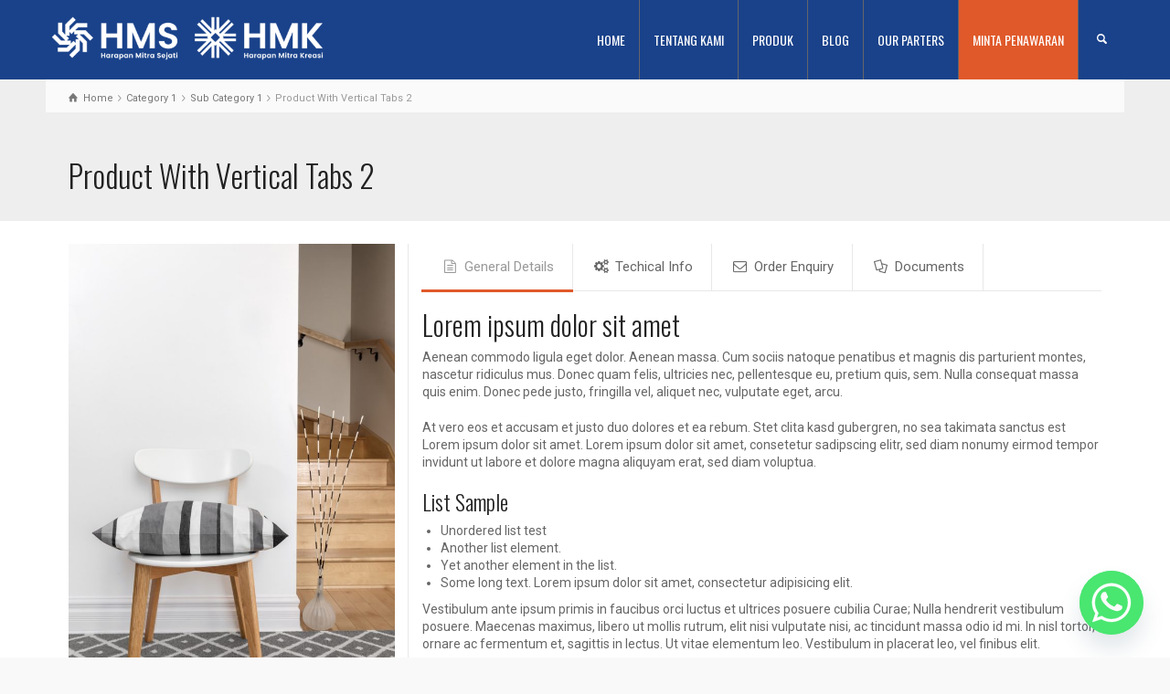

--- FILE ---
content_type: text/html; charset=UTF-8
request_url: https://harapanmitragroup.co.id/product-details/product-with-vertical-tabs-2/
body_size: 37009
content:
<!doctype html>
<html lang="en-US" prefix="og: https://ogp.me/ns#" class="no-js">
<head> 
	<!-- Google tag (gtag.js) -->
  <script async src="https://www.googletagmanager.com/gtag/js?id=AW-381920300"></script>
  <script>
    window.dataLayer = window.dataLayer || [];
    function gtag(){dataLayer.push(arguments);}
    gtag('js', new Date());
    gtag('config', 'AW-381920300');
  </script>
	<!-- Event snippet for Marketing Besi Proyek Whatsapp conversion page
In your html page, add the snippet and call gtag_report_conversion when someone clicks on the chosen link or button. -->
<script>
function gtag_report_conversion(url) {
  var callback = function () {
    if (typeof(url) != 'undefined') {
      window.location = url;
    }
  };
  gtag('event', 'conversion', {
      'send_to': 'AW-381920300/ZpiKCKf-lPUYEKzIjrYB',
      'event_callback': callback
  });
  return false;
}
</script>

<meta charset="UTF-8" />  
<meta name="viewport" content="width=device-width, initial-scale=1, maximum-scale=1">
<link rel="alternate" type="application/rss+xml" title="Harapan Mitra Sejati RSS Feed" href="https://harapanmitragroup.co.id/feed/" />
<link rel="alternate" type="application/atom+xml" title="Harapan Mitra Sejati Atom Feed" href="https://harapanmitragroup.co.id/feed/atom/" />
<link rel="pingback" href="https://harapanmitragroup.co.id/xmlrpc.php" />
<script type="text/javascript">/*<![CDATA[ */ var html = document.getElementsByTagName("html")[0]; html.className = html.className.replace("no-js", "js"); window.onerror=function(e,f){var body = document.getElementsByTagName("body")[0]; body.className = body.className.replace("rt-loading", ""); var e_file = document.createElement("a");e_file.href = f;console.log( e );console.log( e_file.pathname );}/* ]]>*/</script>

<!-- Search Engine Optimization by Rank Math - https://rankmath.com/ -->
<title>Product With Vertical Tabs 2 - Harapan Mitra Sejati</title>
<meta name="description" content="Aenean commodo ligula eget dolor. Aenean massa. Cum sociis natoque penatibus et magnis dis parturient montes, nascetur ridiculus mus. Donec quam felis,"/>
<meta name="robots" content="follow, index, max-snippet:-1, max-video-preview:-1, max-image-preview:large"/>
<link rel="canonical" href="https://harapanmitragroup.co.id/product-details/product-with-vertical-tabs-2/" />
<meta property="og:locale" content="en_US" />
<meta property="og:type" content="article" />
<meta property="og:title" content="Product With Vertical Tabs 2 - Harapan Mitra Sejati" />
<meta property="og:description" content="Aenean commodo ligula eget dolor. Aenean massa. Cum sociis natoque penatibus et magnis dis parturient montes, nascetur ridiculus mus. Donec quam felis," />
<meta property="og:url" content="https://harapanmitragroup.co.id/product-details/product-with-vertical-tabs-2/" />
<meta property="og:site_name" content="Harapan Mitra Sejati" />
<meta property="og:image" content="https://harapanmitragroup.co.id/wp-content/uploads/2015/02/product-3-1.jpg" />
<meta property="og:image:secure_url" content="https://harapanmitragroup.co.id/wp-content/uploads/2015/02/product-3-1.jpg" />
<meta property="og:image:width" content="1000" />
<meta property="og:image:height" content="1500" />
<meta property="og:image:alt" content="Product With Vertical Tabs 2" />
<meta property="og:image:type" content="image/jpeg" />
<meta name="twitter:card" content="summary_large_image" />
<meta name="twitter:title" content="Product With Vertical Tabs 2 - Harapan Mitra Sejati" />
<meta name="twitter:description" content="Aenean commodo ligula eget dolor. Aenean massa. Cum sociis natoque penatibus et magnis dis parturient montes, nascetur ridiculus mus. Donec quam felis," />
<meta name="twitter:image" content="https://harapanmitragroup.co.id/wp-content/uploads/2015/02/product-3-1.jpg" />
<!-- /Rank Math WordPress SEO plugin -->

<link rel='dns-prefetch' href='//fonts.googleapis.com' />
<link rel='dns-prefetch' href='//www.googletagmanager.com' />
<link rel="alternate" type="application/rss+xml" title="Harapan Mitra Sejati &raquo; Feed" href="https://harapanmitragroup.co.id/feed/" />
<link rel="alternate" type="application/rss+xml" title="Harapan Mitra Sejati &raquo; Comments Feed" href="https://harapanmitragroup.co.id/comments/feed/" />
<script type="text/javascript">
/* <![CDATA[ */
window._wpemojiSettings = {"baseUrl":"https:\/\/s.w.org\/images\/core\/emoji\/15.0.3\/72x72\/","ext":".png","svgUrl":"https:\/\/s.w.org\/images\/core\/emoji\/15.0.3\/svg\/","svgExt":".svg","source":{"concatemoji":"https:\/\/harapanmitragroup.co.id\/wp-includes\/js\/wp-emoji-release.min.js?ver=6.6.4"}};
/*! This file is auto-generated */
!function(i,n){var o,s,e;function c(e){try{var t={supportTests:e,timestamp:(new Date).valueOf()};sessionStorage.setItem(o,JSON.stringify(t))}catch(e){}}function p(e,t,n){e.clearRect(0,0,e.canvas.width,e.canvas.height),e.fillText(t,0,0);var t=new Uint32Array(e.getImageData(0,0,e.canvas.width,e.canvas.height).data),r=(e.clearRect(0,0,e.canvas.width,e.canvas.height),e.fillText(n,0,0),new Uint32Array(e.getImageData(0,0,e.canvas.width,e.canvas.height).data));return t.every(function(e,t){return e===r[t]})}function u(e,t,n){switch(t){case"flag":return n(e,"\ud83c\udff3\ufe0f\u200d\u26a7\ufe0f","\ud83c\udff3\ufe0f\u200b\u26a7\ufe0f")?!1:!n(e,"\ud83c\uddfa\ud83c\uddf3","\ud83c\uddfa\u200b\ud83c\uddf3")&&!n(e,"\ud83c\udff4\udb40\udc67\udb40\udc62\udb40\udc65\udb40\udc6e\udb40\udc67\udb40\udc7f","\ud83c\udff4\u200b\udb40\udc67\u200b\udb40\udc62\u200b\udb40\udc65\u200b\udb40\udc6e\u200b\udb40\udc67\u200b\udb40\udc7f");case"emoji":return!n(e,"\ud83d\udc26\u200d\u2b1b","\ud83d\udc26\u200b\u2b1b")}return!1}function f(e,t,n){var r="undefined"!=typeof WorkerGlobalScope&&self instanceof WorkerGlobalScope?new OffscreenCanvas(300,150):i.createElement("canvas"),a=r.getContext("2d",{willReadFrequently:!0}),o=(a.textBaseline="top",a.font="600 32px Arial",{});return e.forEach(function(e){o[e]=t(a,e,n)}),o}function t(e){var t=i.createElement("script");t.src=e,t.defer=!0,i.head.appendChild(t)}"undefined"!=typeof Promise&&(o="wpEmojiSettingsSupports",s=["flag","emoji"],n.supports={everything:!0,everythingExceptFlag:!0},e=new Promise(function(e){i.addEventListener("DOMContentLoaded",e,{once:!0})}),new Promise(function(t){var n=function(){try{var e=JSON.parse(sessionStorage.getItem(o));if("object"==typeof e&&"number"==typeof e.timestamp&&(new Date).valueOf()<e.timestamp+604800&&"object"==typeof e.supportTests)return e.supportTests}catch(e){}return null}();if(!n){if("undefined"!=typeof Worker&&"undefined"!=typeof OffscreenCanvas&&"undefined"!=typeof URL&&URL.createObjectURL&&"undefined"!=typeof Blob)try{var e="postMessage("+f.toString()+"("+[JSON.stringify(s),u.toString(),p.toString()].join(",")+"));",r=new Blob([e],{type:"text/javascript"}),a=new Worker(URL.createObjectURL(r),{name:"wpTestEmojiSupports"});return void(a.onmessage=function(e){c(n=e.data),a.terminate(),t(n)})}catch(e){}c(n=f(s,u,p))}t(n)}).then(function(e){for(var t in e)n.supports[t]=e[t],n.supports.everything=n.supports.everything&&n.supports[t],"flag"!==t&&(n.supports.everythingExceptFlag=n.supports.everythingExceptFlag&&n.supports[t]);n.supports.everythingExceptFlag=n.supports.everythingExceptFlag&&!n.supports.flag,n.DOMReady=!1,n.readyCallback=function(){n.DOMReady=!0}}).then(function(){return e}).then(function(){var e;n.supports.everything||(n.readyCallback(),(e=n.source||{}).concatemoji?t(e.concatemoji):e.wpemoji&&e.twemoji&&(t(e.twemoji),t(e.wpemoji)))}))}((window,document),window._wpemojiSettings);
/* ]]> */
</script>
<style id='wp-emoji-styles-inline-css' type='text/css'>

	img.wp-smiley, img.emoji {
		display: inline !important;
		border: none !important;
		box-shadow: none !important;
		height: 1em !important;
		width: 1em !important;
		margin: 0 0.07em !important;
		vertical-align: -0.1em !important;
		background: none !important;
		padding: 0 !important;
	}
</style>
<link rel='stylesheet' id='wp-block-library-css' href='https://harapanmitragroup.co.id/wp-includes/css/dist/block-library/style.min.css?ver=6.6.4' type='text/css' media='all' />
<link rel='stylesheet' id='wc-block-style-css' href='https://harapanmitragroup.co.id/wp-content/plugins/woocommerce/packages/woocommerce-blocks/build/style.css?ver=2.3.0' type='text/css' media='all' />
<style id='classic-theme-styles-inline-css' type='text/css'>
/*! This file is auto-generated */
.wp-block-button__link{color:#fff;background-color:#32373c;border-radius:9999px;box-shadow:none;text-decoration:none;padding:calc(.667em + 2px) calc(1.333em + 2px);font-size:1.125em}.wp-block-file__button{background:#32373c;color:#fff;text-decoration:none}
</style>
<style id='global-styles-inline-css' type='text/css'>
:root{--wp--preset--aspect-ratio--square: 1;--wp--preset--aspect-ratio--4-3: 4/3;--wp--preset--aspect-ratio--3-4: 3/4;--wp--preset--aspect-ratio--3-2: 3/2;--wp--preset--aspect-ratio--2-3: 2/3;--wp--preset--aspect-ratio--16-9: 16/9;--wp--preset--aspect-ratio--9-16: 9/16;--wp--preset--color--black: #000000;--wp--preset--color--cyan-bluish-gray: #abb8c3;--wp--preset--color--white: #ffffff;--wp--preset--color--pale-pink: #f78da7;--wp--preset--color--vivid-red: #cf2e2e;--wp--preset--color--luminous-vivid-orange: #ff6900;--wp--preset--color--luminous-vivid-amber: #fcb900;--wp--preset--color--light-green-cyan: #7bdcb5;--wp--preset--color--vivid-green-cyan: #00d084;--wp--preset--color--pale-cyan-blue: #8ed1fc;--wp--preset--color--vivid-cyan-blue: #0693e3;--wp--preset--color--vivid-purple: #9b51e0;--wp--preset--gradient--vivid-cyan-blue-to-vivid-purple: linear-gradient(135deg,rgba(6,147,227,1) 0%,rgb(155,81,224) 100%);--wp--preset--gradient--light-green-cyan-to-vivid-green-cyan: linear-gradient(135deg,rgb(122,220,180) 0%,rgb(0,208,130) 100%);--wp--preset--gradient--luminous-vivid-amber-to-luminous-vivid-orange: linear-gradient(135deg,rgba(252,185,0,1) 0%,rgba(255,105,0,1) 100%);--wp--preset--gradient--luminous-vivid-orange-to-vivid-red: linear-gradient(135deg,rgba(255,105,0,1) 0%,rgb(207,46,46) 100%);--wp--preset--gradient--very-light-gray-to-cyan-bluish-gray: linear-gradient(135deg,rgb(238,238,238) 0%,rgb(169,184,195) 100%);--wp--preset--gradient--cool-to-warm-spectrum: linear-gradient(135deg,rgb(74,234,220) 0%,rgb(151,120,209) 20%,rgb(207,42,186) 40%,rgb(238,44,130) 60%,rgb(251,105,98) 80%,rgb(254,248,76) 100%);--wp--preset--gradient--blush-light-purple: linear-gradient(135deg,rgb(255,206,236) 0%,rgb(152,150,240) 100%);--wp--preset--gradient--blush-bordeaux: linear-gradient(135deg,rgb(254,205,165) 0%,rgb(254,45,45) 50%,rgb(107,0,62) 100%);--wp--preset--gradient--luminous-dusk: linear-gradient(135deg,rgb(255,203,112) 0%,rgb(199,81,192) 50%,rgb(65,88,208) 100%);--wp--preset--gradient--pale-ocean: linear-gradient(135deg,rgb(255,245,203) 0%,rgb(182,227,212) 50%,rgb(51,167,181) 100%);--wp--preset--gradient--electric-grass: linear-gradient(135deg,rgb(202,248,128) 0%,rgb(113,206,126) 100%);--wp--preset--gradient--midnight: linear-gradient(135deg,rgb(2,3,129) 0%,rgb(40,116,252) 100%);--wp--preset--font-size--small: 13px;--wp--preset--font-size--medium: 20px;--wp--preset--font-size--large: 36px;--wp--preset--font-size--x-large: 42px;--wp--preset--spacing--20: 0.44rem;--wp--preset--spacing--30: 0.67rem;--wp--preset--spacing--40: 1rem;--wp--preset--spacing--50: 1.5rem;--wp--preset--spacing--60: 2.25rem;--wp--preset--spacing--70: 3.38rem;--wp--preset--spacing--80: 5.06rem;--wp--preset--shadow--natural: 6px 6px 9px rgba(0, 0, 0, 0.2);--wp--preset--shadow--deep: 12px 12px 50px rgba(0, 0, 0, 0.4);--wp--preset--shadow--sharp: 6px 6px 0px rgba(0, 0, 0, 0.2);--wp--preset--shadow--outlined: 6px 6px 0px -3px rgba(255, 255, 255, 1), 6px 6px rgba(0, 0, 0, 1);--wp--preset--shadow--crisp: 6px 6px 0px rgba(0, 0, 0, 1);}:where(.is-layout-flex){gap: 0.5em;}:where(.is-layout-grid){gap: 0.5em;}body .is-layout-flex{display: flex;}.is-layout-flex{flex-wrap: wrap;align-items: center;}.is-layout-flex > :is(*, div){margin: 0;}body .is-layout-grid{display: grid;}.is-layout-grid > :is(*, div){margin: 0;}:where(.wp-block-columns.is-layout-flex){gap: 2em;}:where(.wp-block-columns.is-layout-grid){gap: 2em;}:where(.wp-block-post-template.is-layout-flex){gap: 1.25em;}:where(.wp-block-post-template.is-layout-grid){gap: 1.25em;}.has-black-color{color: var(--wp--preset--color--black) !important;}.has-cyan-bluish-gray-color{color: var(--wp--preset--color--cyan-bluish-gray) !important;}.has-white-color{color: var(--wp--preset--color--white) !important;}.has-pale-pink-color{color: var(--wp--preset--color--pale-pink) !important;}.has-vivid-red-color{color: var(--wp--preset--color--vivid-red) !important;}.has-luminous-vivid-orange-color{color: var(--wp--preset--color--luminous-vivid-orange) !important;}.has-luminous-vivid-amber-color{color: var(--wp--preset--color--luminous-vivid-amber) !important;}.has-light-green-cyan-color{color: var(--wp--preset--color--light-green-cyan) !important;}.has-vivid-green-cyan-color{color: var(--wp--preset--color--vivid-green-cyan) !important;}.has-pale-cyan-blue-color{color: var(--wp--preset--color--pale-cyan-blue) !important;}.has-vivid-cyan-blue-color{color: var(--wp--preset--color--vivid-cyan-blue) !important;}.has-vivid-purple-color{color: var(--wp--preset--color--vivid-purple) !important;}.has-black-background-color{background-color: var(--wp--preset--color--black) !important;}.has-cyan-bluish-gray-background-color{background-color: var(--wp--preset--color--cyan-bluish-gray) !important;}.has-white-background-color{background-color: var(--wp--preset--color--white) !important;}.has-pale-pink-background-color{background-color: var(--wp--preset--color--pale-pink) !important;}.has-vivid-red-background-color{background-color: var(--wp--preset--color--vivid-red) !important;}.has-luminous-vivid-orange-background-color{background-color: var(--wp--preset--color--luminous-vivid-orange) !important;}.has-luminous-vivid-amber-background-color{background-color: var(--wp--preset--color--luminous-vivid-amber) !important;}.has-light-green-cyan-background-color{background-color: var(--wp--preset--color--light-green-cyan) !important;}.has-vivid-green-cyan-background-color{background-color: var(--wp--preset--color--vivid-green-cyan) !important;}.has-pale-cyan-blue-background-color{background-color: var(--wp--preset--color--pale-cyan-blue) !important;}.has-vivid-cyan-blue-background-color{background-color: var(--wp--preset--color--vivid-cyan-blue) !important;}.has-vivid-purple-background-color{background-color: var(--wp--preset--color--vivid-purple) !important;}.has-black-border-color{border-color: var(--wp--preset--color--black) !important;}.has-cyan-bluish-gray-border-color{border-color: var(--wp--preset--color--cyan-bluish-gray) !important;}.has-white-border-color{border-color: var(--wp--preset--color--white) !important;}.has-pale-pink-border-color{border-color: var(--wp--preset--color--pale-pink) !important;}.has-vivid-red-border-color{border-color: var(--wp--preset--color--vivid-red) !important;}.has-luminous-vivid-orange-border-color{border-color: var(--wp--preset--color--luminous-vivid-orange) !important;}.has-luminous-vivid-amber-border-color{border-color: var(--wp--preset--color--luminous-vivid-amber) !important;}.has-light-green-cyan-border-color{border-color: var(--wp--preset--color--light-green-cyan) !important;}.has-vivid-green-cyan-border-color{border-color: var(--wp--preset--color--vivid-green-cyan) !important;}.has-pale-cyan-blue-border-color{border-color: var(--wp--preset--color--pale-cyan-blue) !important;}.has-vivid-cyan-blue-border-color{border-color: var(--wp--preset--color--vivid-cyan-blue) !important;}.has-vivid-purple-border-color{border-color: var(--wp--preset--color--vivid-purple) !important;}.has-vivid-cyan-blue-to-vivid-purple-gradient-background{background: var(--wp--preset--gradient--vivid-cyan-blue-to-vivid-purple) !important;}.has-light-green-cyan-to-vivid-green-cyan-gradient-background{background: var(--wp--preset--gradient--light-green-cyan-to-vivid-green-cyan) !important;}.has-luminous-vivid-amber-to-luminous-vivid-orange-gradient-background{background: var(--wp--preset--gradient--luminous-vivid-amber-to-luminous-vivid-orange) !important;}.has-luminous-vivid-orange-to-vivid-red-gradient-background{background: var(--wp--preset--gradient--luminous-vivid-orange-to-vivid-red) !important;}.has-very-light-gray-to-cyan-bluish-gray-gradient-background{background: var(--wp--preset--gradient--very-light-gray-to-cyan-bluish-gray) !important;}.has-cool-to-warm-spectrum-gradient-background{background: var(--wp--preset--gradient--cool-to-warm-spectrum) !important;}.has-blush-light-purple-gradient-background{background: var(--wp--preset--gradient--blush-light-purple) !important;}.has-blush-bordeaux-gradient-background{background: var(--wp--preset--gradient--blush-bordeaux) !important;}.has-luminous-dusk-gradient-background{background: var(--wp--preset--gradient--luminous-dusk) !important;}.has-pale-ocean-gradient-background{background: var(--wp--preset--gradient--pale-ocean) !important;}.has-electric-grass-gradient-background{background: var(--wp--preset--gradient--electric-grass) !important;}.has-midnight-gradient-background{background: var(--wp--preset--gradient--midnight) !important;}.has-small-font-size{font-size: var(--wp--preset--font-size--small) !important;}.has-medium-font-size{font-size: var(--wp--preset--font-size--medium) !important;}.has-large-font-size{font-size: var(--wp--preset--font-size--large) !important;}.has-x-large-font-size{font-size: var(--wp--preset--font-size--x-large) !important;}
:where(.wp-block-post-template.is-layout-flex){gap: 1.25em;}:where(.wp-block-post-template.is-layout-grid){gap: 1.25em;}
:where(.wp-block-columns.is-layout-flex){gap: 2em;}:where(.wp-block-columns.is-layout-grid){gap: 2em;}
:root :where(.wp-block-pullquote){font-size: 1.5em;line-height: 1.6;}
</style>
<link rel='stylesheet' id='contact-form-7-css' href='https://harapanmitragroup.co.id/wp-content/plugins/contact-form-7/includes/css/styles.css?ver=5.7.4' type='text/css' media='all' />
<link rel='stylesheet' id='rs-plugin-settings-css' href='https://harapanmitragroup.co.id/wp-content/plugins/revslider/public/assets/css/settings.css?ver=5.4.8' type='text/css' media='all' />
<style id='rs-plugin-settings-inline-css' type='text/css'>
#rs-demo-id {}
</style>
<link rel='stylesheet' id='woocommerce-smallscreen-css' href='https://harapanmitragroup.co.id/wp-content/plugins/woocommerce/assets/css/woocommerce-smallscreen.css?ver=3.7.3' type='text/css' media='only screen and (max-width: 768px)' />
<style id='woocommerce-inline-inline-css' type='text/css'>
.woocommerce form .form-row .required { visibility: visible; }
</style>
<link rel='stylesheet' id='theme-style-all-css' href='https://harapanmitragroup.co.id/wp-content/themes/rttheme19/css/layout2/app.min.css?ver=2.6' type='text/css' media='all' />
<link rel='stylesheet' id='rt-woocommerce-css' href='https://harapanmitragroup.co.id/wp-content/themes/rttheme19/css/woocommerce/rt-woocommerce.min.css?ver=2.6' type='text/css' media='all' />
<link rel='stylesheet' id='mediaelement-skin-css' href='https://harapanmitragroup.co.id/wp-content/themes/rttheme19/css/mejs-skin.min.css?ver=2.6' type='text/css' media='all' />
<link rel='stylesheet' id='fontello-css' href='https://harapanmitragroup.co.id/wp-content/themes/rttheme19/css/fontello/css/fontello.css?ver=2.6' type='text/css' media='all' />
<!--[if IE 9]>
<link rel='stylesheet' id='theme-ie9-css' href='https://harapanmitragroup.co.id/wp-content/themes/rttheme19/css/ie9.min.css?ver=2.6' type='text/css' media='all' />
<![endif]-->
<link rel='stylesheet' id='chaty-css-css' href='https://harapanmitragroup.co.id/wp-content/plugins/chaty-pro/css/chaty-front.min.css?ver=3.4.21754443633' type='text/css' media='all' />
<link rel='stylesheet' id='theme-style-css' href='https://harapanmitragroup.co.id/wp-content/themes/rttheme19-child/style.css?ver=6.6.4' type='text/css' media='all' />
<link rel='stylesheet' id='theme-dynamic-css' href='https://harapanmitragroup.co.id/wp-content/uploads/rttheme19/dynamic-style.css?ver=231023091006' type='text/css' media='all' />
<link rel='stylesheet' id='rt-google-fonts-css' href='//fonts.googleapis.com/css?family=Oswald%3A300%2Cregular%7CRoboto%3Aregular&#038;subset=latin%2Clatin-ext&#038;ver=1.0.0' type='text/css' media='all' />
<script type="text/javascript" src="https://harapanmitragroup.co.id/wp-includes/js/jquery/jquery.min.js?ver=3.7.1" id="jquery-core-js"></script>
<script type="text/javascript" src="https://harapanmitragroup.co.id/wp-includes/js/jquery/jquery-migrate.min.js?ver=3.4.1" id="jquery-migrate-js"></script>
<script type="text/javascript" src="https://harapanmitragroup.co.id/wp-content/plugins/revslider/public/assets/js/jquery.themepunch.tools.min.js?ver=5.4.8" id="tp-tools-js"></script>
<script type="text/javascript" src="https://harapanmitragroup.co.id/wp-content/plugins/revslider/public/assets/js/jquery.themepunch.revolution.min.js?ver=5.4.8" id="revmin-js"></script>
<script type="text/javascript" src="https://harapanmitragroup.co.id/wp-content/plugins/woocommerce/assets/js/jquery-blockui/jquery.blockUI.min.js?ver=2.70" id="jquery-blockui-js"></script>
<script type="text/javascript" id="wc-add-to-cart-js-extra">
/* <![CDATA[ */
var wc_add_to_cart_params = {"ajax_url":"\/wp-admin\/admin-ajax.php","wc_ajax_url":"\/?wc-ajax=%%endpoint%%","i18n_view_cart":"View cart","cart_url":"https:\/\/harapanmitragroup.co.id","is_cart":"","cart_redirect_after_add":"no"};
/* ]]> */
</script>
<script type="text/javascript" src="https://harapanmitragroup.co.id/wp-content/plugins/woocommerce/assets/js/frontend/add-to-cart.min.js?ver=3.7.3" id="wc-add-to-cart-js"></script>
<script type="text/javascript" src="https://harapanmitragroup.co.id/wp-content/plugins/js_composer/assets/js/vendors/woocommerce-add-to-cart.js?ver=5.5.2" id="vc_woocommerce-add-to-cart-js-js"></script>
<link rel="https://api.w.org/" href="https://harapanmitragroup.co.id/wp-json/" /><link rel="EditURI" type="application/rsd+xml" title="RSD" href="https://harapanmitragroup.co.id/xmlrpc.php?rsd" />
<meta name="generator" content="WordPress 6.6.4" />
<link rel='shortlink' href='https://harapanmitragroup.co.id/?p=45' />
<link rel="alternate" title="oEmbed (JSON)" type="application/json+oembed" href="https://harapanmitragroup.co.id/wp-json/oembed/1.0/embed?url=https%3A%2F%2Fharapanmitragroup.co.id%2Fproduct-details%2Fproduct-with-vertical-tabs-2%2F" />
<link rel="alternate" title="oEmbed (XML)" type="text/xml+oembed" href="https://harapanmitragroup.co.id/wp-json/oembed/1.0/embed?url=https%3A%2F%2Fharapanmitragroup.co.id%2Fproduct-details%2Fproduct-with-vertical-tabs-2%2F&#038;format=xml" />
<!-- start Simple Custom CSS and JS -->
<meta name="google-site-verification" content="wr10FF_KYDiDBHlm8MUGto5zGUJUupIpv114UGBZJAQ" />

<!-- end Simple Custom CSS and JS -->
<!-- start Simple Custom CSS and JS -->
<!-- Global site tag (gtag.js) - Google Analytics -->
<script async src="https://www.googletagmanager.com/gtag/js?id=UA-79006335-1">
</script>
<script>
  window.dataLayer = window.dataLayer || [];
  function gtag(){dataLayer.push(arguments);}
  gtag('js', new Date());

  gtag('config', 'UA-79006335-1');
</script><!-- end Simple Custom CSS and JS -->
<!-- start Simple Custom CSS and JS -->
<!-- Global site tag (gtag.js) - Google Analytics -->
<script async src="https://www.googletagmanager.com/gtag/js?id=UA-150092520-1"></script>
<script>
  window.dataLayer = window.dataLayer || [];
  function gtag(){dataLayer.push(arguments);}
  gtag('js', new Date());

  gtag('config', 'UA-150092520-1');
</script>
<!-- end Simple Custom CSS and JS -->
<!-- start Simple Custom CSS and JS -->
<style type="text/css">
.pakar-partners .wpb_image_grid .wpb_image_grid_ul .isotope-item img {
    padding: 15px;
}

.milestone .tab_title,
.milestone .tab_title.active,
.milestone .tab_content {
	color:#fff;
}
.milestone.rt_tabs.tab-style-1 .tab_nav>li {
  border-width: 0 0 0px;
  border-style: none;
}

#navigation > li:last-of-type > a {
    background-color: #E0592A;
}

a.button_.color.medium {
  background-color: #E0592A!important;
  color: #fff!important;
  border-color: #fff!important;
}

.button_wrapper a.button_.color.medium {
  background-color: #E0592A!important;
  color: #fff!important;
  border-color: #636569!important;
}

a.button_.color.medium:hover {
  color: #636569!important;
}

.tool-icon.cart{
  display: none;}

.minta-penawaran a {
    background-color: #E0592A;
}

a:link {
    text-decoration: none;
}

a:hover {
    text-decoration: none;
}

.site-logo {
    padding: 5px
}

@media screen and (min-width: 992px) {
    #logo {
        max-width: 340px
    }
    #logo img {
        max-width: 300px
    }
}

@media screen and (max-width: 991px) {
    #logo {
        max-width: 340px
    }
    #logo img {
        max-width: 300px
    }
}

@media screen and (min-width: 992px) {
    #logo {
        max-height: 130px
    }
    #logo img {
        max-height: 100px
    }
}

@media screen and (max-width: 991px) {
    #logo {
        max-height: 130px
    }
    #logo img {
        max-height: 100px
    }
}

.wpcf7-textarea {
    height: 100px!important;
}


/* WP FORM CUSTOM STYLE */
/*
div.wpforms-container-full .wpforms-form input[type=date],
div.wpforms-container-full .wpforms-form input[type=datetime],
div.wpforms-container-full .wpforms-form input[type=datetime-local],
div.wpforms-container-full .wpforms-form input[type=email],
div.wpforms-container-full .wpforms-form input[type=month],
div.wpforms-container-full .wpforms-form input[type=number],
div.wpforms-container-full .wpforms-form input[type=password],
div.wpforms-container-full .wpforms-form input[type=range],
div.wpforms-container-full .wpforms-form input[type=search],
div.wpforms-container-full .wpforms-form input[type=tel],
div.wpforms-container-full .wpforms-form input[type=text],
div.wpforms-container-full .wpforms-form input[type=time],
div.wpforms-container-full .wpforms-form input[type=url],
div.wpforms-container-full .wpforms-form input[type=week],
div.wpforms-container-full .wpforms-form select,
div.wpforms-container-full .wpforms-form textarea {
	background-color: #F4F4F4;
}

div.wpforms-container-full .wpforms-form input[type=submit],
div.wpforms-container-full .wpforms-form button[type=submit],
div.wpforms-container-full .wpforms-form .wpforms-page-button {
	background-color: #ff0000;
	border: 1px solid #ddd;
	color: #fff;
	font-size: 1em;
	padding: 10px 15px;
    text-transform: uppercase;
}

*/
</style>
<!-- end Simple Custom CSS and JS -->
<meta name="generator" content="Site Kit by Google 1.158.0" /><!-- HFCM by 99 Robots - Snippet # 1: Google Tag -->
<!-- Google tag (gtag.js) -->
<script async src="https://www.googletagmanager.com/gtag/js?id=AW-381920300"></script>
<script>
  window.dataLayer = window.dataLayer || [];
  function gtag(){dataLayer.push(arguments);}
  gtag('js', new Date());

  gtag('config', 'AW-381920300');
</script>
<!-- /end HFCM by 99 Robots -->
<!-- Google Tag Manager -->
<script>(function(w,d,s,l,i){w[l]=w[l]||[];w[l].push({'gtm.start':
new Date().getTime(),event:'gtm.js'});var f=d.getElementsByTagName(s)[0],
j=d.createElement(s),dl=l!='dataLayer'?'&l='+l:'';j.async=true;j.src=
'https://www.googletagmanager.com/gtm.js?id='+i+dl;f.parentNode.insertBefore(j,f);
})(window,document,'script','dataLayer','GTM-KC9GVCLT');</script>
<!-- End Google Tag Manager -->
<!--[if lt IE 9]><script src="https://harapanmitragroup.co.id/wp-content/themes/rttheme19/js/html5shiv.min.js"></script><![endif]-->
<!--[if gte IE 9]> <style type="text/css"> .gradient { filter: none; } </style> <![endif]-->

<!--Child Theme:Yes Theme Version:2.6 Plugin Version:2.6-->
	<noscript><style>.woocommerce-product-gallery{ opacity: 1 !important; }</style></noscript>
	<meta name="generator" content="Powered by WPBakery Page Builder - drag and drop page builder for WordPress."/>
<!--[if lte IE 9]><link rel="stylesheet" type="text/css" href="https://harapanmitragroup.co.id/wp-content/plugins/js_composer/assets/css/vc_lte_ie9.min.css" media="screen"><![endif]--><meta name="generator" content="Powered by Slider Revolution 5.4.8 - responsive, Mobile-Friendly Slider Plugin for WordPress with comfortable drag and drop interface." />
<link rel="icon" href="https://harapanmitragroup.co.id/wp-content/uploads/2023/02/cropped-Logo-HMS-Email-32x32.jpg" sizes="32x32" />
<link rel="icon" href="https://harapanmitragroup.co.id/wp-content/uploads/2023/02/cropped-Logo-HMS-Email-192x192.jpg" sizes="192x192" />
<link rel="apple-touch-icon" href="https://harapanmitragroup.co.id/wp-content/uploads/2023/02/cropped-Logo-HMS-Email-180x180.jpg" />
<meta name="msapplication-TileImage" content="https://harapanmitragroup.co.id/wp-content/uploads/2023/02/cropped-Logo-HMS-Email-270x270.jpg" />
<script type="text/javascript">function setREVStartSize(e){									
						try{ e.c=jQuery(e.c);var i=jQuery(window).width(),t=9999,r=0,n=0,l=0,f=0,s=0,h=0;
							if(e.responsiveLevels&&(jQuery.each(e.responsiveLevels,function(e,f){f>i&&(t=r=f,l=e),i>f&&f>r&&(r=f,n=e)}),t>r&&(l=n)),f=e.gridheight[l]||e.gridheight[0]||e.gridheight,s=e.gridwidth[l]||e.gridwidth[0]||e.gridwidth,h=i/s,h=h>1?1:h,f=Math.round(h*f),"fullscreen"==e.sliderLayout){var u=(e.c.width(),jQuery(window).height());if(void 0!=e.fullScreenOffsetContainer){var c=e.fullScreenOffsetContainer.split(",");if (c) jQuery.each(c,function(e,i){u=jQuery(i).length>0?u-jQuery(i).outerHeight(!0):u}),e.fullScreenOffset.split("%").length>1&&void 0!=e.fullScreenOffset&&e.fullScreenOffset.length>0?u-=jQuery(window).height()*parseInt(e.fullScreenOffset,0)/100:void 0!=e.fullScreenOffset&&e.fullScreenOffset.length>0&&(u-=parseInt(e.fullScreenOffset,0))}f=u}else void 0!=e.minHeight&&f<e.minHeight&&(f=e.minHeight);e.c.closest(".rev_slider_wrapper").css({height:f})					
						}catch(d){console.log("Failure at Presize of Slider:"+d)}						
					};</script>
<noscript><style type="text/css"> .wpb_animate_when_almost_visible { opacity: 1; }</style></noscript></head>
<body class="products-template-default single single-products postid-45 theme-rttheme19 woocommerce-no-js rt-loading  layout2 wpb-js-composer js-comp-ver-5.5.2 vc_responsive">

		<!-- loader -->
		<div id="loader-wrapper"><div id="loader"></div></div>
		<!-- / #loader -->
		
<!-- background wrapper -->
<div id="container">   
 
	

				

	<header class="top-header fullwidth sticky">

				

		<div class="header-elements default">
		
			<!-- mobile menu button -->
			<div class="mobile-menu-button icon-menu"></div>

			
			<!-- logo -->
			<div id="logo" class="site-logo">
				 <a href="https://harapanmitragroup.co.id" title="Harapan Mitra Sejati"><img src="https://harapanmitragroup.co.id/wp-content/uploads/2021/09/logo-harapan-mitra-group.png" alt="Harapan Mitra Sejati" width="504" height="125" class="main_logo" /></a> 			</div><!-- / end #logo -->

			<div class="header-right">
						

				<!-- navigation holder -->
				    

									<nav>
						<ul id="navigation" class="menu"><li id='menu-item-2859' data-depth='0' class="menu-item menu-item-type-post_type menu-item-object-page menu-item-home"><a  href="https://harapanmitragroup.co.id/">HOME</a> </li>
<li id='menu-item-2831' data-depth='0' class="menu-item menu-item-type-post_type menu-item-object-page"><a  href="https://harapanmitragroup.co.id/tentang-kami/">TENTANG KAMI</a> </li>
<li id='menu-item-2843' data-depth='0' class="menu-item menu-item-type-post_type menu-item-object-page"><a  href="https://harapanmitragroup.co.id/shop/">PRODUK</a> </li>
<li id='menu-item-2835' data-depth='0' class="menu-item menu-item-type-post_type menu-item-object-page"><a  href="https://harapanmitragroup.co.id/blog/">BLOG</a> </li>
<li id='menu-item-3826' data-depth='0' class="menu-item menu-item-type-post_type menu-item-object-page"><a  href="https://harapanmitragroup.co.id/our-partners/">OUR PARTERS</a> </li>
<li id='menu-item-2833' data-depth='0' class="menu-item menu-item-type-post_type menu-item-object-page"><a  href="https://harapanmitragroup.co.id/contact-us/">MINTA PENAWARAN</a> </li>
</ul> 
					</nav>
						
						<!-- shortcut buttons -->
		<div id="tools">
			<ul>
				<li class="tool-icon" title="Open"><span class="icon-plus"></span></li>
			</ul>
			<ul>

				
				
									<li class="tool-icon cart" title="Cart"><span class="icon-basket"><sub class="number empty">0</sub></span>
						<div class="widget woocommerce widget_shopping_cart">

							<h5>Cart</h5>
							<div class="widget_shopping_cart_content"></div>

						</div>
					</li>
				
									<li class="tool-icon search" title="Search"><span class="icon-search"></span>
						<div class="widget">
							<form method="get"  action="https://harapanmitragroup.co.id/"  class="wp-search-form rt_form">
	<ul>
		<li><input type="text" class='search showtextback' placeholder="search" name="s" /><span class="icon-search-1"></span></li>
	</ul>
	</form>						</div>
					</li>

				
							</ul>
		</div><!-- / end #tools -->

	
			</div><!-- / end .header-right -->

		</div>
	</header>



	<!-- main contents -->
	<div id="main_content">

	
<div class="content_row row sub_page_header fullwidth " style="background-color: #eeeeee;">
	
	<div class="content_row_wrapper underlap default" ><div class="col col-sm-12"><div class="breadcrumb"><ol vocab="http://schema.org/" typeof="BreadcrumbList">
<li property="itemListElement" typeof="ListItem">
<a property="item" typeof="WebPage" class="icon-home" href="https://harapanmitragroup.co.id"><span property="name">Home</span><meta property="position" content="1"></a> <span class="icon-angle-right"></span> </li>
<li property="itemListElement" typeof="ListItem">
<a property="item" typeof="WebPage" class="" href="https://harapanmitragroup.co.id/products/product-category-1/"><span property="name">Category 1</span><meta property="position" content="2"></a> <span class="icon-angle-right"></span> </li>
<li property="itemListElement" typeof="ListItem">
<a property="item" typeof="WebPage" class="" href="https://harapanmitragroup.co.id/products/sub-product-category-1/"><span property="name">Sub Category 1</span><meta property="position" content="3"></a> <span class="icon-angle-right"></span> </li>
<li property="itemListElement" typeof="ListItem">

						<meta itemprop="name" content="Product With Vertical Tabs 2">
						<meta itemprop="url" content="https://harapanmitragroup.co.id/product-details/product-with-vertical-tabs-2/">
						<span property="name">Product With Vertical Tabs 2</span>
						<meta property="position" content="4"></li>
</ol>
</div><section class="page-title"><h1>Product With Vertical Tabs 2</h1></section></div></div>
</div>

	<div  class="content_row default-style no-composer overlap fullwidth no-sidebar"><div class="content_row_wrapper clearfix "><div class="col col-sm-12 col-xs-12 ">
				 
	 

			 

				
<div class="row border_grid fixed_heights single-products" itemscope itemtype="http://schema.org/Product">
	
		<div class="product-summary col col-sm-4 col-xs-12">

								<div class="row  ">
					
											<div class="col col-sm-12 col-xs-12">
					
							
				<div id="slider-45-product-image-carosel" class="rt-carousel carousel-holder clearfix product-image-carosel rt-image-carousel" data-item-width="1" data-nav="true" data-dots="false" data-margin="15" data-autoplay="true" data-timeout="7500" data-loop="false" data-tablet-item-width="" data-mobile-item-width="1">
					<div class="owl-carousel">
						<div><a id="lightbox-193951" class="imgeffect zoom lightbox_" data-group="slider-carousel-183780" title="Enlarge Image" data-title="Chair with cushion in a room with staircase" data-sub-html="#lightbox-193951-description" data-thumbnail="https://harapanmitragroup.co.id/wp-content/uploads/2015/02/product-3-1-75x50.jpg" data-thumbTooltip="" data-scaleUp="" data-href="" data-width="" data-height="" data-flashHasPriority="" data-poster="" data-autoplay="" data-audiotitle="" data-html="" href="https://harapanmitragroup.co.id/wp-content/uploads/2015/02/product-3-1.jpg" ><img src="https://harapanmitragroup.co.id/wp-content/uploads/2015/02/product-3-1-640x960.jpg" alt="" itemprop="image"></a>
			<div class="lighbox-description hidden" id="lightbox-193951-description">
				<strong>Chair with cushion in a room with staircase</strong><br>
				
			</div></div><div><a id="lightbox-290310" class="imgeffect zoom lightbox_" data-group="slider-carousel-183780" title="Enlarge Image" data-title="" data-sub-html="" data-thumbnail="http://rttheme19.rtthemes.com/wp-content/uploads/sites/5/2015/02/product-7.jpg" data-thumbTooltip="" data-scaleUp="" data-href="" data-width="" data-height="" data-flashHasPriority="" data-poster="" data-autoplay="" data-audiotitle="" data-html="" href="http://rttheme19.rtthemes.com/wp-content/uploads/sites/5/2015/02/product-7.jpg" ><img src="http://rttheme19.rtthemes.com/wp-content/uploads/sites/5/2015/02/product-7.jpg" alt="" itemprop="image"></a></div><div><a id="lightbox-931387" class="imgeffect zoom lightbox_" data-group="slider-carousel-183780" title="Enlarge Image" data-title="" data-sub-html="" data-thumbnail="http://rttheme19.rtthemes.com/wp-content/uploads/sites/5/2015/02/product-9.jpg" data-thumbTooltip="" data-scaleUp="" data-href="" data-width="" data-height="" data-flashHasPriority="" data-poster="" data-autoplay="" data-audiotitle="" data-html="" href="http://rttheme19.rtthemes.com/wp-content/uploads/sites/5/2015/02/product-9.jpg" ><img src="http://rttheme19.rtthemes.com/wp-content/uploads/sites/5/2015/02/product-9.jpg" alt="" itemprop="image"></a></div><div><a id="lightbox-674968" class="imgeffect zoom lightbox_" data-group="slider-carousel-183780" title="Enlarge Image" data-title="" data-sub-html="" data-thumbnail="http://rttheme19.rtthemes.com/wp-content/uploads/sites/5/2015/02/product-4.jpg" data-thumbTooltip="" data-scaleUp="" data-href="" data-width="" data-height="" data-flashHasPriority="" data-poster="" data-autoplay="" data-audiotitle="" data-html="" href="http://rttheme19.rtthemes.com/wp-content/uploads/sites/5/2015/02/product-4.jpg" ><img src="http://rttheme19.rtthemes.com/wp-content/uploads/sites/5/2015/02/product-4.jpg" alt="" itemprop="image"></a></div><div><a id="lightbox-630875" class="imgeffect zoom lightbox_" data-group="slider-carousel-183780" title="Enlarge Image" data-title="" data-sub-html="" data-thumbnail="http://rttheme19.rtthemes.com/wp-content/uploads/sites/5/2015/02/product-10.jpg" data-thumbTooltip="" data-scaleUp="" data-href="" data-width="" data-height="" data-flashHasPriority="" data-poster="" data-autoplay="" data-audiotitle="" data-html="" href="http://rttheme19.rtthemes.com/wp-content/uploads/sites/5/2015/02/product-10.jpg" ><img src="http://rttheme19.rtthemes.com/wp-content/uploads/sites/5/2015/02/product-10.jpg" alt="" itemprop="image"></a></div>
					</div>
					
				</div>
			 

					
							
			<!-- product price -->
			<p class="price icon-">	
				<del><span class="amount">$90</span></del> <ins><span class="amount">$75</span></ins>
			</p> 
		<p itemprop="description">Lorem ipsum dolor sit amet, consectetur adipiscing elit. Nulla at erat interdum velit eleifend ornare nec ut erat. </p>
		<div class="social_share_holder">
		<div class="share_text"><span class="icon-share">Share</span></div>
		<ul class="social_media"><li class="mail"><a class="icon-mail " href="mailto:?body=https%3A%2F%2Fharapanmitragroup.co.id%2Fproduct-details%2Fproduct-with-vertical-tabs-2%2F" title="Email"><span>Email</span></a></li><li class="twitter"><a class="icon-twitter " href="#" data-url="http://twitter.com/home?status=Product+With+Vertical+Tabs+2+https%3A%2F%2Fharapanmitragroup.co.id%2Fproduct-details%2Fproduct-with-vertical-tabs-2%2F" title="Twitter"><span>Twitter</span></a></li><li class="facebook"><a class="icon-facebook " href="#" data-url="http://www.facebook.com/sharer/sharer.php?u=https%3A%2F%2Fharapanmitragroup.co.id%2Fproduct-details%2Fproduct-with-vertical-tabs-2%2F&amp;title=Product+With+Vertical+Tabs+2" title="Facebook"><span>Facebook</span></a></li><li class="gplus"><a class="icon-gplus " href="#" data-url="https://plus.google.com/share?url=https%3A%2F%2Fharapanmitragroup.co.id%2Fproduct-details%2Fproduct-with-vertical-tabs-2%2F" title="Google +"><span>Google +</span></a></li><li class="pinterest"><a class="icon-pinterest " href="#" data-url="http://pinterest.com/pin/create/bookmarklet/?media=https%3A%2F%2Fharapanmitragroup.co.id%2Fwp-content%2Fuploads%2F2015%2F02%2Fproduct-3-1.jpg&amp;url=https%3A%2F%2Fharapanmitragroup.co.id%2Fproduct-details%2Fproduct-with-vertical-tabs-2%2F&amp;is_video=false&amp;description=Product+With+Vertical+Tabs+2" title="Pinterest"><span>Pinterest</span></a></li><li class="tumblr"><a class="icon-tumblr " href="#" data-url="http://tumblr.com/share?url=https%3A%2F%2Fharapanmitragroup.co.id%2Fproduct-details%2Fproduct-with-vertical-tabs-2%2F&amp;title=Product+With+Vertical+Tabs+2" title="Tumblr"><span>Tumblr</span></a></li><li class="linkedin"><a class="icon-linkedin " href="#" data-url="http://www.linkedin.com/shareArticle?mini=true&amp;url=https%3A%2F%2Fharapanmitragroup.co.id%2Fproduct-details%2Fproduct-with-vertical-tabs-2%2F&amp;title=Product+With+Vertical+Tabs+2&amp;source=" title="Linkedin"><span>Linkedin</span></a></li><li class="vkontakte"><a class="icon-vkontakte " href="#" data-url="http://vkontakte.ru/share.php?url=https%3A%2F%2Fharapanmitragroup.co.id%2Fproduct-details%2Fproduct-with-vertical-tabs-2%2F" title="Vkontakte"><span>Vkontakte</span></a></li></ul>
		</div><div class="product_meta"><span class="sku_wrapper"><span class="sku"><b>SKU:</b> 123456  </span></span> <span class="posted_in"><b>Categories:</b> <a href="https://harapanmitragroup.co.id/products/product-category-1/" rel="tag">Category 1</a>, <a href="https://harapanmitragroup.co.id/products/product-category-3/" rel="tag">Category 3</a>, <a href="https://harapanmitragroup.co.id/products/sub-product-category-1/" rel="tag">Sub Category 1</a></span></div>
							<meta itemprop="name" content="Product With Vertical Tabs 2">
							<meta itemprop="url" content="https://harapanmitragroup.co.id/product-details/product-with-vertical-tabs-2/"> 
							<span itemprop="offers" itemscope itemtype="http://schema.org/Offer"><meta itemprop="price" content="75"></span>
					</div><!-- end .col -->	

				</div><!-- end .row -->


		</div><!-- end .col -->	




			<div class="col col-sm-8  col-xs-12">

			<div class="rt_tabs clearfix  tab-style-1" id="single-product-details" data-tab-style="tab-style-1"><ul class="tab_nav hidden-xs"><li class="tab_title  active" id="tab-general-details-title" data-tab-number="1"><span class="icon-doc-alt"></span>General Details</li><li class="tab_title " id="tab-1-title" data-tab-number="2"><span class="icon-cog-alt"></span>Techical Info</li><li class="tab_title " id="tab-2-title" data-tab-number="3"><span class="icon-mail-1"></span>Order Enquiry</li><li class="tab_title " id="tab-attached-documents-title" data-tab-number="4"><span class="icon-docs"></span>Documents</li></ul><div class="tab_contents"><div class="tab_content_wrapper animation  active" id="tab-general-details" data-tab-content="1">
						<div id="tab-general-details-inline-title" class="tab_title visible-xs" data-tab-number="1"><span class="icon-doc-alt"></span>General Details</div>
						<div class="tab_content"><h2>Lorem ipsum dolor sit amet</h2>
<p>Aenean commodo ligula eget dolor. Aenean massa. Cum sociis natoque penatibus et magnis dis parturient montes, nascetur ridiculus mus. Donec quam felis, ultricies nec, pellentesque eu, pretium quis, sem. Nulla consequat massa quis enim. Donec pede justo, fringilla vel, aliquet nec, vulputate eget, arcu.</p>
<p>At vero eos et accusam et justo duo dolores et ea rebum. Stet clita kasd gubergren, no sea takimata sanctus est Lorem ipsum dolor sit amet. Lorem ipsum dolor sit amet, consetetur sadipscing elitr, sed diam nonumy eirmod tempor invidunt ut labore et dolore magna aliquyam erat, sed diam voluptua.</p>
<h4>List Sample</h4>
<ul>
<li>Unordered list test</li>
<li>Another list element.</li>
<li>Yet another element in the list.</li>
<li>Some long text. Lorem ipsum dolor sit amet, consectetur adipisicing elit.</li>
</ul>
<p>Vestibulum ante ipsum primis in faucibus orci luctus et ultrices posuere cubilia Curae; Nulla hendrerit vestibulum posuere. Maecenas maximus, libero ut mollis rutrum, elit nisi vulputate nisi, ac tincidunt massa odio id mi. In nisl tortor, ornare ac fermentum et, sagittis in lectus. Ut vitae elementum leo. Vestibulum in placerat leo, vel finibus elit.</p>
<p>Pellentesque scelerisque efficitur iaculis. Phasellus porttitor, libero eu consectetur blandit, lacus ligula feugiat justo, eget venenatis urna dui non justo. Cras ornare pharetra sapien ac semper. Praesent aliquet, lectus at vestibulum facilisis, nulla tortor suscipit nisi, ut rutrum urna ante at mauris. Aliquam interdum ante risus, eget maximus orci auctor hendrerit.</p>
</div>
					</div><div class="tab_content_wrapper animation " id="tab-1" data-tab-content="2">
						<div id="tab-1-inline-title" class="tab_title visible-xs" data-tab-number="2"><span class="icon-cog-alt"></span>Techical Info</div>
						<div class="tab_content"><p>Lorem ipsum dolor sit amet, cu eam legendos urbanitas, vis probo aliquam id? Vix eros dicam torquatos et! Decore diceret per an, ius ex zril numquam detraxit! Pri augue legere ea, ne eius molestie mel, fastidii inciderint sit ut. Purto dicit eligendi eum ne.</p>
<p>At graeco mandamus liberavisse eam? Ut cum harum audire menandri? Id omnium alterum vix, ut per meis semper epicuri? In suavitate scribentur vis! Ex mea mollis eripuit complectitur, eum sumo putent graeco ut! Eum <a title="Title" href="#">laudem</a> oblique offendit ei, et per hendrerit deseruisse. Cetero assueverit et sea!</p>
<table class="table table-striped">
<thead>
<tr>
<th>#</th>
<th>Table Header</th>
<th>Table Header</th>
<th>Table Header</th>
</tr>
</thead>
<tbody>
<tr>
<th scope="row">1</th>
<td>Lorem</td>
<td>Ipsum</td>
<td>Dolor</td>
</tr>
<tr>
<th scope="row">2</th>
<td>Lorem</td>
<td>Ipsum</td>
<td>Dolor</td>
</tr>
<tr>
<th scope="row">3</th>
<td>Lorem</td>
<td>Ipsum</td>
<td>Dolor</td>
</tr>
</tbody>
</table>
<p>Nec vero labore mandamus ex, accusam salutandi sit te. Et has veri magna munere, mea ex justo ponderum. Ea simul propriae persequeris sea, ne quaeque tractatos percipitur mei, magna erant an sea. Te eos novum cotidieque, ea labores mediocritatem his.</p>
<p>Malis veritus sensibus mei et, minim animal sapientem mea ea. Probo everti aliquando mel no, has ea alia eius mundi? Noster similique scribentur et eum? Ad veniam principes vix. Ubique dissentiet ei vis, vero clita mnesarchum his ut! Has ad movet <a title="Title" href="#">persequeris</a>, assum voluptua id vel. At iusto quidam est, nonumes adolescens at vis!</p>
<p>Nec justo recusabo et. Eam no ullum numquam, an latine scripta offendit mea, at dictas audire mel. Vel errem molestiae in, his vitae temporibus eu, urbanitas democritum voluptaria mel ad. Cum nominavi menandri theophrastus ad. Nam id mazim debitis qualisque, id eam utinam soleat sadipscing, ferri senserit similique an cum.</p>
</div>
					</div><div class="tab_content_wrapper animation " id="tab-2" data-tab-content="3">
						<div id="tab-2-inline-title" class="tab_title visible-xs" data-tab-number="3"><span class="icon-mail-1"></span>Order Enquiry</div>
						<div class="tab_content"><p><i class="decs_text">Contact form description text</i></p>
		<!-- contact form -->
		<div  class="contact_form  dynamic-class-950899">
		<div class="clear"></div><div class="result"></div>
			<form action="#" name="contact_form" class="validate_form rt_form" method="post">
				<ul>
					<li class="form-input"><label for="name">Your Name: (*)</label><input placeholder="Your Name: (*)" id="name" type="text" name="name" value="" class="required" /> </li>
					<li class="form-input"><label for="email">Your Email: (*)</label><input placeholder="Your Email: (*)" id="email" type="email" name="email" value="" class="required email" /> </li>
					<li class="form-input"><label for="message">Your Message: (*)</label><textarea placeholder="Your Message: (*)" id="message" name="message" rows="8" cols="40" class="required"></textarea></li>
					
					<li class="security-question"><label class="math_label" for="math">Security Question:</label>5 + 40 = <input id="math" placeholder="?" type="text" name="math" value="" class="required" /></li>
					<li class="submit-button">
					<input type="hidden" name="your_email" value="dGVzdEB0ZXN0LmNvbQ=="><input type="hidden" name="dynamic_class" value="dynamic-class-950899"><input type="hidden" name="rt_form_data" value="NDU="><input type="button" class="button submit" value="Send"  /><span class="loading"></span>
					</li>
				</ul>
			</form>
		</div><div class="clear"></div>
		<!-- /contact form -->
</div>
					</div><div class="tab_content_wrapper animation " id="tab-attached-documents" data-tab-content="4">
						<div id="tab-attached-documents-inline-title" class="tab_title visible-xs" data-tab-number="4"><span class="icon-docs"></span>Documents</div>
						<div class="tab_content">	 
		<div  class="with_icons style-1 ">
			 
		<div  >
		<span class="icon-download icon"></span><div class="list-content"><p><a href="file_url.doc" title="Download Word File" >File Name or Title</a></p>
</div>
		</div>
		 
		<div  >
		<span class="icon-download icon"></span><div class="list-content"><p><a href="file_url.xls" title="Download Excel File" >File Name or Title</a></p>
</div>
		</div>
		 
		<div  >
		<span class="icon-download icon"></span><div class="list-content"><p><a href="file_url.ppt" title="Download PowerPoint File" target="new_window">File Name or Title</a></p>
</div>
		</div>
		 
		<div  >
		<span class="icon-download icon"></span><div class="list-content"><p><a href="file_url.pdf" title="Download PDF File" >File Name or Title</a></p>
</div>
		</div>
	
		</div>
	
</div>
					</div></div></div>

		</div><!-- end .col -->	

</div><!-- end .row.border_grid-->

					
		
				 
 

		

</div></div></div>
</div><!-- / end #main_content -->

<!-- footer -->
<footer id="footer" class="clearfix footer" data-footer="">
	<section class="footer_widgets content_row row clearfix footer border_grid fixed_heights footer_contents fullwidth"><div class="content_row_wrapper default clearfix"><div id="footer-column-1" class="col col-xs-12 col-sm-4 widgets_holder"><div id="custom_html-2" class="widget_text footer_widget widget widget_custom_html"><div class="textwidget custom-html-widget"><img alt="Distributor Besi Jakarta dan Sekitarnya" src="/wp-content/uploads/2021/09/logo-harapan-mitra-group.png" width ="80%" /><br />

<p>
	PT Harapan Mitra Sejati (PT HMS) didirikan pada tahun 2013 dengan tujuan menjadi pemain penting dalam bidang penyediaan material konstruksi untuk pasar domestik Indonesia.
</p>
<p>
	Memadukan pelayanan terbaik dengan produk berkualitas tinggi, pada saat ini PT HMS telah mendukung berbagai proyek konstruksi di Jakarta dan sekitarnya.
</p>
</div></div><div id="social_media_icons-1" class="footer_widget widget widget_social_media_icons"><ul class="social_media"><li class="mail"><a class="icon-mail" target="_blank" href="/contact-us/" title="Email"><span>Contact Us</span></a></li><li class="twitter"><a class="icon-twitter" target="_blank" href="https://twitter.com/harapanmitrase1" title="Twitter"><span>Follow us on Twitter</span></a></li><li class="facebook"><a class="icon-facebook" target="_blank" href="https://www.facebook.com/ptharapanmitrasejati" title="Facebook"><span>Follow us on Facebook</span></a></li><li class="gplus"><a class="icon-gplus" target="_blank" href="https://plus.google.com/+HarapanMitraSejatiPT" title="Google +"><span>Follow us on Google+</span></a></li><li class="linkedin"><a class="icon-linkedin" target="_self" href="#" title="Linkedin"><span>Career Opportunities</span></a></li><li class="skype"><a class="icon-skype" target="_blank" href="skype:0003BFFD1B8ADE7F?call" title="Skype"><span>Call us via Skype</span></a></li><li class="instagram"><a class="icon-instagram" target="_blank" href="https://www.instagram.com/harapanmitragroup" title="Instagram"><span>Follow us on Instagram</span></a></li><li class="youtube-play"><a class="icon-youtube-play" target="_self" href="https://www.youtube.com/channel/UCBpUyrjJ4gSUkFK1FDjdHtw/" title="YouTube"><span>Subscribe our YouTube Channel</span></a></li></ul></div></div><div id="footer-column-2" class="col col-xs-12 col-sm-4 widgets_holder"><div id="latest_posts_2-1" class="footer_widget widget widget_latest_posts"><h5>Artikel Terbaru</h5>
				<div>
					<img src="https://harapanmitragroup.co.id/wp-content/uploads/2025/11/Distributor-Wiremesh-PT-Harapan-Mitra-Sejati-–-Gudang-Wiremesh-Ready-Stock-50x50.png" alt="Gudang PT Harapan Mitra Sejati dengan tumpukan wiremesh ready stock dan papan nama Distributor Wiremesh" class="post-thumb" />
						<a class="title" href="https://harapanmitragroup.co.id/distributor-wiremesh/" title="" rel="bookmark"></a>
						<span class="meta">November 24, 2025</span>
					
				</div>
			
				<div>
					<img src="https://harapanmitragroup.co.id/wp-content/uploads/2025/11/Distributor-Besi-Indonesia-50x50.png" alt="Distributor Besi Indonesia Harapan Mitra Sejati dengan ilustrasi besi konstruksi WF, H-Beam, dan besi beton siap kirim ke seluruh Indonesia" class="post-thumb" />
						<a class="title" href="https://harapanmitragroup.co.id/distributor-besi-indonesia/" title="Distributor Besi Indonesia" rel="bookmark">Distributor Besi Indonesia</a>
						<span class="meta">November 21, 2025</span>
					
				</div>
			
				<div>
					<img src="https://harapanmitragroup.co.id/wp-content/uploads/2025/11/Baja-WF-dan-H-Beam-1-50x50.png" alt="Gambar 3D profil Baja H-Beam dengan permukaan metalik untuk ilustrasi struktur baja konstruksi." class="post-thumb" />
						<a class="title" href="https://harapanmitragroup.co.id/baja-wf-dan-h-beam/" title="Baja WF dan H-Beam: Pengertian, Fungsi, Kelebihan, Tabel Ukuran &#038; Harga Terbaru 2025" rel="bookmark">Baja WF dan H-Beam: Pengertian, Fungsi, Kelebihan, Tabel Ukuran &#038; Harga Terbaru 2025</a>
						<span class="meta">November 21, 2025</span>
					
				</div>
			
				<div>
					<img src="https://harapanmitragroup.co.id/wp-content/uploads/2025/11/Steel-Plate-Supplier-in-Jakarta-50x50.png" alt="3D steel plate supplier in Jakarta offering mild steel plates, checker plates, stainless steel plates, and flat bars for construction 2025" class="post-thumb" />
						<a class="title" href="https://harapanmitragroup.co.id/steel-plate-supplier-in-jakarta/" title="Steel Plate Supplier in Jakarta – Complete Buying Guide 2025" rel="bookmark">Steel Plate Supplier in Jakarta – Complete Buying Guide 2025</a>
						<span class="meta">November 21, 2025</span>
					
				</div>
			</div></div><div id="footer-column-3" class="col col-xs-12 col-sm-4 widgets_holder"><div id="custom_html-3" class="widget_text footer_widget widget widget_custom_html"><h5>Kantor</h5><div class="textwidget custom-html-widget"><div class="with_icons style-1">
	<div>
		<span class="icon icon-home"></span>
		<div>PT Harapan Mitra Sejati<br />
SENTRA 22 (Depan Pintu Tol Semper 2)<br />
Jalan Cakung Cilincing Raya No. 22, RT 001, RW 003, Semper Timur, Cilincing 14130

		</div>
	</div>
	
	<div>
		<span class="icon icon-phone"></span>
		<div>021 - 3972 2220
		</div>
	</div>

<div>
		<span class="icon icon-mail-1"></span>
		<div><a href="mailto:harapanmitrasejati@gmail.com">harapanmitrasales@gmail.com</a>
		</div>
	</div>
</div></div></div></div></div></section><div class="content_row row clearfix footer_contents footer_info_bar fullwidth"><div class="content_row_wrapper default clearfix"><div class="col col-sm-12"><div class="copyright ">Copyright © PT. Harapan Mitra Sejati.</div><ul id="footer-navigation" class="menu"><li id="menu-item-3489" class="menu-item menu-item-type-post_type menu-item-object-page menu-item-3489"><a href="https://harapanmitragroup.co.id/jual-besi-beton/">Besi Beton</a></li>
<li id="menu-item-3488" class="menu-item menu-item-type-post_type menu-item-object-page menu-item-3488"><a href="https://harapanmitragroup.co.id/jual-besi-plat/">Besi Plat</a></li>
<li id="menu-item-3528" class="menu-item menu-item-type-taxonomy menu-item-object-product_cat menu-item-3528"><a href="https://harapanmitragroup.co.id/product-category/baja-wf/">WF / Wide Flange</a></li>
<li id="menu-item-3529" class="menu-item menu-item-type-taxonomy menu-item-object-product_cat menu-item-3529"><a href="https://harapanmitragroup.co.id/product-category/baja-hb-hbeam/">H-Beam</a></li>
<li id="menu-item-3506" class="menu-item menu-item-type-post_type menu-item-object-page menu-item-3506"><a href="https://harapanmitragroup.co.id/jual-pipa/">Pipa</a></li>
<li id="menu-item-3531" class="menu-item menu-item-type-taxonomy menu-item-object-product_cat menu-item-3531"><a href="https://harapanmitragroup.co.id/product-category/semen/">Semen</a></li>
<li id="menu-item-3533" class="menu-item menu-item-type-taxonomy menu-item-object-product_cat menu-item-3533"><a href="https://harapanmitragroup.co.id/product-category/wiremesh/">Wiremesh</a></li>
</ul></div></div></div></footer><!-- / end #footer -->

</div><!-- / end #container --> 
	<script type="text/javascript">
		var c = document.body.className;
		c = c.replace(/woocommerce-no-js/, 'woocommerce-js');
		document.body.className = c;
	</script>
			<script type="text/javascript">
			var wc_product_block_data = JSON.parse( decodeURIComponent( '%7B%22min_columns%22%3A1%2C%22max_columns%22%3A6%2C%22default_columns%22%3A3%2C%22min_rows%22%3A1%2C%22max_rows%22%3A6%2C%22default_rows%22%3A1%2C%22thumbnail_size%22%3A300%2C%22placeholderImgSrc%22%3A%22https%3A%5C%2F%5C%2Fharapanmitragroup.co.id%5C%2Fwp-content%5C%2Fuploads%5C%2Fwoocommerce-placeholder.png%22%2C%22min_height%22%3A500%2C%22default_height%22%3A500%2C%22isLargeCatalog%22%3Atrue%2C%22limitTags%22%3Atrue%2C%22hasTags%22%3Atrue%2C%22productCategories%22%3A%5B%7B%22term_id%22%3A796%2C%22name%22%3A%22Gypsum%22%2C%22slug%22%3A%22gypsum%22%2C%22term_group%22%3A0%2C%22term_taxonomy_id%22%3A796%2C%22taxonomy%22%3A%22product_cat%22%2C%22description%22%3A%22%22%2C%22parent%22%3A0%2C%22count%22%3A0%2C%22filter%22%3A%22raw%22%2C%22link%22%3A%22https%3A%5C%2F%5C%2Fharapanmitragroup.co.id%5C%2Fproduct-category%5C%2Fgypsum%5C%2F%22%7D%2C%7B%22term_id%22%3A153%2C%22name%22%3A%22CNP%22%2C%22slug%22%3A%22kanal-c%22%2C%22term_group%22%3A0%2C%22term_taxonomy_id%22%3A153%2C%22taxonomy%22%3A%22product_cat%22%2C%22description%22%3A%22Jual%20CNP%20beragam%20jenis%20dan%20ukuran.%22%2C%22parent%22%3A0%2C%22count%22%3A8%2C%22filter%22%3A%22raw%22%2C%22link%22%3A%22https%3A%5C%2F%5C%2Fharapanmitragroup.co.id%5C%2Fproduct-category%5C%2Fkanal-c%5C%2F%22%7D%2C%7B%22term_id%22%3A224%2C%22name%22%3A%22Insulasi%20Atap%20%5C%2F%20Roof%20Insulation%22%2C%22slug%22%3A%22insulasi-atap-roof-insulation%22%2C%22term_group%22%3A0%2C%22term_taxonomy_id%22%3A224%2C%22taxonomy%22%3A%22product_cat%22%2C%22description%22%3A%22%22%2C%22parent%22%3A0%2C%22count%22%3A1%2C%22filter%22%3A%22raw%22%2C%22link%22%3A%22https%3A%5C%2F%5C%2Fharapanmitragroup.co.id%5C%2Fproduct-category%5C%2Finsulasi-atap-roof-insulation%5C%2F%22%7D%2C%7B%22term_id%22%3A225%2C%22name%22%3A%22Mur%20Baut%20%5C%2F%20Nut%20Bolt%22%2C%22slug%22%3A%22mur-baut-nut-bolt%22%2C%22term_group%22%3A0%2C%22term_taxonomy_id%22%3A225%2C%22taxonomy%22%3A%22product_cat%22%2C%22description%22%3A%22%3Ch1%3E%3Cstrong%3EMUR%20DAN%20BAUT%3C%5C%2Fstrong%3E%3C%5C%2Fh1%3E%5Cr%5CnMur%20dan%20%3Ca%20href%3D%5C%22https%3A%5C%2F%5C%2Fharapanmitragroup.co.id%5C%2Fproduct-category%5C%2Fmur-baut-nut-bolt%5C%2F%5C%22%3Ebaut%3C%5C%2Fa%3E%20adalah%20komponen%20yang%20umum%20digunakan%20dalam%20konstruksi%2C%20rekayasa%20mesin%2C%20dan%20berbagai%20aplikasi%20lainnya.%20Berikut%20adalah%20beberapa%20poin%20penting%20%3A%5Cr%5Cn%3Col%3E%5Cr%5Cn%20%5Ct%3Cli%3E%3Cstrong%3EFungsi%3A%3C%5C%2Fstrong%3E%5Cr%5Cn%3Cul%3E%5Cr%5Cn%20%5Ct%3Cli%3E%3Cstrong%3EMur%3A%3C%5C%2Fstrong%3E%20Komponen%20berbentuk%20silinder%20dengan%20ulir%20di%20dalamnya%20yang%20digunakan%20untuk%20menyambung%20dua%20atau%20lebih%20benda%20dengan%20cara%20diputar.%20Mur%20biasanya%20memiliki%20kepala%20pada%20salah%20satu%20ujungnya.%3C%5C%2Fli%3E%5Cr%5Cn%20%5Ct%3Cli%3E%3Cstrong%3EBaut%3A%3C%5C%2Fstrong%3E%20Juga%20merupakan%20komponen%20berbentuk%20silinder%20dengan%20ulir%20di%20sepanjang%20panjangnya.%20Baut%20digunakan%20bersama%20dengan%20mur%20untuk%20menyatukan%20dua%20bagian%20atau%20lebih.%20Baut%20biasanya%20memiliki%20kepala%20pada%20salah%20satu%20ujungnya%20dan%20lubang%20ulir%20di%20sepanjang%20panjangnya.%3C%5C%2Fli%3E%5Cr%5Cn%3C%5C%2Ful%3E%5Cr%5Cn%3C%5C%2Fli%3E%5Cr%5Cn%20%5Ct%3Cli%3E%3Cstrong%3EKepala%3A%3C%5C%2Fstrong%3E%5Cr%5Cn%3Cul%3E%5Cr%5Cn%20%5Ct%3Cli%3E%3Cstrong%3E%3Ca%20href%3D%5C%22https%3A%5C%2F%5C%2Fharapanmitragroup.co.id%5C%2Fproduct-category%5C%2Fmur-baut-nut-bolt%5C%2F%5C%22%3EMur%3C%5C%2Fa%3E%3A%3C%5C%2Fstrong%3E%20Biasanya%20memiliki%20bentuk%20kepala%20yang%20lebih%20besar%20dan%20datar%20untuk%20memungkinkan%20pemutarannya%20menggunakan%20alat%20seperti%20kunci%20pas%20atau%20obeng.%3C%5C%2Fli%3E%5Cr%5Cn%20%5Ct%3Cli%3E%3Cstrong%3E%3Ca%20href%3D%5C%22https%3A%5C%2F%5C%2Fharapanmitragroup.co.id%5C%2Fproduct-category%5C%2Fmur-baut-nut-bolt%5C%2F%5C%22%3EBaut%3C%5C%2Fa%3E%3A%3C%5C%2Fstrong%3E%20Kepala%20baut%20bisa%20beragam%2C%20seperti%20hexagonal%2C%20bulat%2C%20kotak%2C%20atau%20jenis%20kepala%20khusus%20tergantung%20pada%20aplikasinya.%20Kepala%20baut%20memungkinkan%20pemasangan%20dan%20pengencangan%20dengan%20alat%20tertentu.%3C%5C%2Fli%3E%5Cr%5Cn%3C%5C%2Ful%3E%5Cr%5Cn%3C%5C%2Fli%3E%5Cr%5Cn%20%5Ct%3Cli%3E%5Cr%5Cn%3Ch2%3E%3Cstrong%3EJenis-Jenis%20Ulir%3A%3C%5C%2Fstrong%3E%3C%5C%2Fh2%3E%5Cr%5Cn%3Cul%3E%5Cr%5Cn%20%5Ct%3Cli%3E%3Cstrong%3E%3Ca%20href%3D%5C%22https%3A%5C%2F%5C%2Fharapanmitragroup.co.id%5C%2Fcontact-us%5C%2F%5C%22%3EBaut%3C%5C%2Fa%3E%20memiliki%20berbagai%20jenis%20ulir%2C%20termasuk%20metrik%20dan%20imperial.%3C%5C%2Fstrong%3E%20Metrik%20umumnya%20digunakan%20di%20banyak%20negara%20di%20seluruh%20dunia%2C%20sementara%20imperial%20lebih%20umum%20di%20Amerika%20Serikat.%3C%5C%2Fli%3E%5Cr%5Cn%3C%5C%2Ful%3E%5Cr%5Cn%3C%5C%2Fli%3E%5Cr%5Cn%20%5Ct%3Cli%3E%3Cstrong%3E%3Ca%20href%3D%5C%22https%3A%5C%2F%5C%2Fharapanmitragroup.co.id%5C%2Fcontact-us%5C%2F%5C%22%3EMaterial%3C%5C%2Fa%3E%3A%3C%5C%2Fstrong%3E%5Cr%5Cn%3Cul%3E%5Cr%5Cn%20%5Ct%3Cli%3E%3Cstrong%3EMur%20dapat%20terbuat%20dari%20berbagai%20material%2C%20seperti%20baja%20karbon%2C%20baja%20paduan%2C%20stainless%20steel%2C%20aluminium%2C%20atau%20kuningan.%3C%5C%2Fstrong%3E%20Pemilihan%20material%20bergantung%20pada%20aplikasi%2C%20kekuatan%20yang%20diperlukan%2C%20dan%20faktor-faktor%20lingkungan.%3C%5C%2Fli%3E%5Cr%5Cn%3C%5C%2Ful%3E%5Cr%5Cn%3C%5C%2Fli%3E%5Cr%5Cn%20%5Ct%3Cli%3E%3Cstrong%3EUkuran%3A%3C%5C%2Fstrong%3E%5Cr%5Cn%3Cul%3E%5Cr%5Cn%20%5Ct%3Cli%3E%3Cstrong%3EUkuran%20baut%20diukur%20dalam%20diameter%20dan%20panjangnya.%3C%5C%2Fstrong%3E%20Diameter%20diukur%20melalui%20diameter%3Ca%20href%3D%5C%22https%3A%5C%2F%5C%2Fharapanmitragroup.co.id%5C%2Fproduct-category%5C%2Fmur-baut-nut-bolt%5C%2F%5C%22%3E%5Cu00a0mur%3C%5C%2Fa%3E%2C%20dan%20panjang%20diukur%20dari%20bawah%20kepala%20hingga%20ujung%20baut%20atau%20mur.%3C%5C%2Fli%3E%5Cr%5Cn%3C%5C%2Ful%3E%5Cr%5Cn%3C%5C%2Fli%3E%5Cr%5Cn%20%5Ct%3Cli%3E%3Cstrong%3EAplikasi%3A%3C%5C%2Fstrong%3E%5Cr%5Cn%3Cul%3E%5Cr%5Cn%20%5Ct%3Cli%3E%3Cstrong%3EMur%20digunakan%20dalam%20berbagai%20%3Ca%20href%3D%5C%22https%3A%5C%2F%5C%2Fharapanmitragroup.co.id%5C%2Fcontact-us%5C%2F%5C%22%3Eaplikasi%3C%5C%2Fa%3E%2C%20termasuk%20konstruksi%20bangunan%2C%20otomotif%2C%20peralatan%20mesin%2C%20elektronik%2C%20dan%20industri%20lainnya.%3C%5C%2Fstrong%3E%20Pemilihan%20jenis%2C%20ukuran%2C%20dan%20material%5Cu00a0%20sangat%20tergantung%20pada%20kebutuhan%20spesifik%20proyek%20atau%20aplikasi.%3C%5C%2Fli%3E%5Cr%5Cn%3C%5C%2Ful%3E%5Cr%5Cn%3C%5C%2Fli%3E%5Cr%5Cn%20%5Ct%3Cli%3E%5Cr%5Cn%3Ch3%3E%3Cstrong%3EPengencangan%3A%3C%5C%2Fstrong%3E%3C%5C%2Fh3%3E%5Cr%5Cn%3Cul%3E%5Cr%5Cn%20%5Ct%3Cli%3E%3Cstrong%3EProses%20pengencangan%20mur%20dan%20baut%20sangat%20penting%20untuk%20menjaga%20kestabilan%20dan%20keamanan%20struktur%20atau%20peralatan.%3C%5C%2Fstrong%3E%20Pengencangan%20yang%20tepat%20memastikan%20kekuatan%20dan%20daya%20tahan%20optimal.%3C%5C%2Fli%3E%5Cr%5Cn%3C%5C%2Ful%3E%5Cr%5Cn%3C%5C%2Fli%3E%5Cr%5Cn%3C%5C%2Fol%3E%5Cr%5CnAda%20banyak%20jenis%20%3Ca%20href%3D%5C%22https%3A%5C%2F%5C%2Fharapanmitragroup.co.id%5C%2Fcontact-us%5C%2F%5C%22%3Ebaut%3C%5C%2Fa%3E%20yang%20dirancang%20untuk%20memenuhi%20kebutuhan%20spesifik%20dalam%20berbagai%20aplikasi.%20Beberapa%20jenis%20baut%20yang%20umum%20digunakan%20meliputi%3A%5Cr%5Cn%3Col%3E%5Cr%5Cn%20%5Ct%3Cli%3E%3Cstrong%3EHexagonal%20%28Hex%20Bolt%29%3A%3C%5C%2Fstrong%3E%20memiliki%20kepala%20heksagonal%20dan%20umumnya%20digunakan%20dengan%20mur%20hexagonal%20%28nut%29.%20Baut%20hexagonal%20biasanya%20digunakan%20dalam%20konstruksi%2C%20otomotif%2C%20dan%20industri%20umum.%3C%5C%2Fli%3E%5Cr%5Cn%20%5Ct%3Cli%3E%3Cstrong%3EBerkepala%20Bulat%20%28Round%20Head%20Bolt%29%3A%3C%5C%2Fstrong%3E%5Cu00a0%20memiliki%20kepala%20bulat%20dan%20sering%20digunakan%20dalam%20aplikasi%20di%20mana%20penampilan%20estetika%20penting.%3C%5C%2Fli%3E%5Cr%5Cn%20%5Ct%3Cli%3E%3Cstrong%3EBerkepala%20Segi%20Enam%20%28Socket%20Head%20Cap%20Screw%29%3A%3C%5C%2Fstrong%3E%20memiliki%20kepala%20segi%20enam%20dan%20sering%20digunakan%20di%20aplikasi%20di%20mana%20ruang%20terbatas%2C%20dan%20penampilan%20yang%20bersih%20diperlukan.%20Baut%20ini%20dapat%20dipasang%20menggunakan%20kunci%20socket.%3C%5C%2Fli%3E%5Cr%5Cn%20%5Ct%3Cli%3E%3Cstrong%3EMata%20Panah%20%28Arrow%20Bolt%29%3A%3C%5C%2Fstrong%3E%20memiliki%20ujung%20yang%20berbentuk%20seperti%20mata%20panah.%20Mereka%20sering%20digunakan%20dalam%20aplikasi%20dekoratif%20atau%20di%20mana%20perlu%20membedakan%20diri.%3C%5C%2Fli%3E%5Cr%5Cn%20%5Ct%3Cli%3E%3Cstrong%3EEye%20%28Eye%20Bolt%29%3A%3C%5C%2Fstrong%3E%20Jenis%20ini%20memiliki%20lingkaran%20atau%20mata%20di%20satu%20ujungnya%20dan%20digunakan%20untuk%20menanggung%20beban%20tumpuan%20atau%20sebagai%20titik%20pemasangan%20untuk%20peralatan%20tergantung.%3C%5C%2Fli%3E%5Cr%5Cn%20%5Ct%3Cli%3E%3Cstrong%3ECarriage%20%28Carriage%20Bolt%29%3A%3C%5C%2Fstrong%3E%20memiliki%20kepala%20bundar%20dan%20leher%20persegi%20bawah.%20Mereka%20sering%20digunakan%20dalam%20aplikasi%20di%20mana%20kepala%20baut%20harus%20tetap%20di%20atas%20permukaan%20benda%20yang%20diikat.%3C%5C%2Fli%3E%5Cr%5Cn%20%5Ct%3Cli%3E%3Cstrong%3ET%20%28T-Bolt%29%3A%3C%5C%2Fstrong%3E%5Cu00a0%20memiliki%20bentuk%20seperti%20huruf%20%5C%22T%5C%22%20dan%20sering%20digunakan%20dalam%20sistem%20profil%20aluminium%20atau%20baja%20untuk%20menyatukan%20profil%20atau%20elemen-elemen%20struktural.%3C%5C%2Fli%3E%5Cr%5Cn%20%5Ct%3Cli%3E%3Cstrong%3EFlensa%20%28Flange%20Bolt%29%3A%3C%5C%2Fstrong%3E%5Cu00a0%20memiliki%20lempengan%20datar%20atau%20flensa%20yang%20memperluas%20di%20sekitar%20kepala%20baut.%20Mereka%20digunakan%20untuk%20mendistribusikan%20beban%20dan%20mencegah%20penetrasi%20di%20bawah%20kepala%20baut.%3C%5C%2Fli%3E%5Cr%5Cn%20%5Ct%3Cli%3E%3Cstrong%3EStud%20%28Stud%20Bolt%29%3A%3C%5C%2Fstrong%3E%5Cu00a0%20tidak%20memiliki%20kepala%20dan%20memiliki%20ulir%20di%20kedua%20ujungnya.%20Stud%20bolt%20digunakan%20untuk%20menyambung%20dua%20komponen%2C%20dan%20mur%20atau%20baut%20ditempatkan%20di%20kedua%20ujungnya.%3C%5C%2Fli%3E%5Cr%5Cn%20%5Ct%3Cli%3E%3Cstrong%3EJepit%20%28Toggle%20Bolt%29%3A%3C%5C%2Fstrong%3E%20dirancang%20untuk%20digunakan%20di%20dinding%20yang%20tidak%20terlalu%20kuat.%20Mereka%20umumnya%20digunakan%20untuk%20pemasangan%20benda%20ringan%20di%20dinding.%3C%5C%2Fli%3E%5Cr%5Cn%3C%5C%2Fol%3E%22%2C%22parent%22%3A0%2C%22count%22%3A4%2C%22filter%22%3A%22raw%22%2C%22link%22%3A%22https%3A%5C%2F%5C%2Fharapanmitragroup.co.id%5C%2Fproduct-category%5C%2Fmur-baut-nut-bolt%5C%2F%22%7D%2C%7B%22term_id%22%3A227%2C%22name%22%3A%22Baut%20%5C%2F%20Bolts%22%2C%22slug%22%3A%22baut-bolts%22%2C%22term_group%22%3A0%2C%22term_taxonomy_id%22%3A227%2C%22taxonomy%22%3A%22product_cat%22%2C%22description%22%3A%22%22%2C%22parent%22%3A225%2C%22count%22%3A0%2C%22filter%22%3A%22raw%22%2C%22link%22%3A%22https%3A%5C%2F%5C%2Fharapanmitragroup.co.id%5C%2Fproduct-category%5C%2Fmur-baut-nut-bolt%5C%2Fbaut-bolts%5C%2F%22%7D%2C%7B%22term_id%22%3A230%2C%22name%22%3A%22Bekisting%20%5C%2F%20Formwork%22%2C%22slug%22%3A%22bekisting-formwork%22%2C%22term_group%22%3A0%2C%22term_taxonomy_id%22%3A230%2C%22taxonomy%22%3A%22product_cat%22%2C%22description%22%3A%22%22%2C%22parent%22%3A225%2C%22count%22%3A0%2C%22filter%22%3A%22raw%22%2C%22link%22%3A%22https%3A%5C%2F%5C%2Fharapanmitragroup.co.id%5C%2Fproduct-category%5C%2Fmur-baut-nut-bolt%5C%2Fbekisting-formwork%5C%2F%22%7D%2C%7B%22term_id%22%3A232%2C%22name%22%3A%22Dinabolt%20%5C%2F%20Dynabolt%22%2C%22slug%22%3A%22dinabolt-dynabolt%22%2C%22term_group%22%3A0%2C%22term_taxonomy_id%22%3A232%2C%22taxonomy%22%3A%22product_cat%22%2C%22description%22%3A%22%22%2C%22parent%22%3A225%2C%22count%22%3A0%2C%22filter%22%3A%22raw%22%2C%22link%22%3A%22https%3A%5C%2F%5C%2Fharapanmitragroup.co.id%5C%2Fproduct-category%5C%2Fmur-baut-nut-bolt%5C%2Fdinabolt-dynabolt%5C%2F%22%7D%2C%7B%22term_id%22%3A234%2C%22name%22%3A%22Jual%20Aksesoris%20Mur%20Baut%22%2C%22slug%22%3A%22mur-baut-aksesoris-accessories%22%2C%22term_group%22%3A0%2C%22term_taxonomy_id%22%3A234%2C%22taxonomy%22%3A%22product_cat%22%2C%22description%22%3A%22Jual%20Aksesoris%20%5C%2F%20Accessories%20Mur%20Baut%20Terlengkap%20di%20Jakarta%5Cr%5Cn%3Col%3E%5Cr%5Cn%20%5Ct%3Cli%3E%3Cstrong%3EEngsel%3C%5C%2Fstrong%3E%3A%20Engsel%20adalah%20suatu%20perangkat%20mekanis%20yang%20memungkinkan%20rotasi%20atau%20gerakan%20antara%20dua%20objek%20yang%20terhubung.%20Engsel%20sering%20digunakan%20dalam%20pintu%2C%20jendela%2C%20dan%20berbagai%20konstruksi%20lainnya%20untuk%20memungkinkan%20gerakan%20tertentu.%3C%5C%2Fli%3E%5Cr%5Cn%20%5Ct%3Cli%3E%3Cstrong%3EBubut%3C%5C%2Fstrong%3E%3A%20Bubut%20adalah%20mesin%20perkakas%20yang%20digunakan%20untuk%20memotong%20atau%20membentuk%20benda%20kerja%20yang%20diputar.%20Proses%20ini%20dikenal%20sebagai%20pemesinan%20bubut.%3C%5C%2Fli%3E%5Cr%5Cn%20%5Ct%3Cli%3E%3Cstrong%3ERecoil%20insert%3C%5C%2Fstrong%3E%20adalah%20komponen%20dalam%20teknik%20perbaikan%20ulir%20%28thread%20repair%29%20yang%20digunakan%20untuk%20memperbaiki%20ulir%20yang%20rusak%20pada%20suatu%20material%2C%20seperti%20logam.%20Biasanya%2C%20ini%20terjadi%20ketika%20ulir%20yang%20ada%20pada%20suatu%20lubang%20atau%20baut%20menjadi%20rusak%20akibat%20penggunaan%20berulang%2C%20keausan%2C%20atau%20kesalahan%20pembuatan.%3C%5C%2Fli%3E%5Cr%5Cn%20%5Ct%3Cli%3E%3Cstrong%3EPaku%20rivet%3C%5C%2Fstrong%3E%20adalah%20komponen%20dalam%20suatu%20sistem%20pengerjaan%20logam%20yang%20digunakan%20untuk%20menghubungkan%20dua%20atau%20lebih%20lapisan%20logam.%20Paku%20rivet%20seringkali%20digunakan%20untuk%20menyatukan%20dua%20benda%20atau%20lapisan%20logam%20dengan%20cara%20menekan%20ujung%20paku%20rivet%20dan%20membuat%20kepala%20yang%20memanfaatkan%20bagian%20belakang%20benda%20atau%20lapisan%20logam.%3C%5C%2Fli%3E%5Cr%5Cn%20%5Ct%3Cli%3E%3Cstrong%3E%5C%22Kunci%20L%5C%22%3C%5C%2Fstrong%3E%20biasanya%20merujuk%20pada%20kunci%20pas%20atau%20kunci%20Allen%2C%20juga%20dikenal%20sebagai%20hex%20key%20atau%20hex%20wrench.%20Kunci%20ini%20memiliki%20bentuk%20huruf%20%5C%22L%5C%22%20dan%20digunakan%20untuk%20memutar%20baut%20atau%20mur%20yang%20memiliki%20kepala%20hexagonal%20%28seksagonal%29.%3C%5C%2Fli%3E%5Cr%5Cn%3C%5C%2Fol%3E%5Cr%5CnJual%20Aksesoris%20Mur%20Baut%20%3A%22%2C%22parent%22%3A225%2C%22count%22%3A1%2C%22filter%22%3A%22raw%22%2C%22link%22%3A%22https%3A%5C%2F%5C%2Fharapanmitragroup.co.id%5C%2Fproduct-category%5C%2Fmur-baut-nut-bolt%5C%2Fmur-baut-aksesoris-accessories%5C%2F%22%7D%2C%7B%22term_id%22%3A233%2C%22name%22%3A%22Jual%20Anchor%20%26amp%3B%20Plugs%20%5C%2F%20Anchor%20Bolts%22%2C%22slug%22%3A%22anchor-and-plugs-bolts%22%2C%22term_group%22%3A0%2C%22term_taxonomy_id%22%3A233%2C%22taxonomy%22%3A%22product_cat%22%2C%22description%22%3A%22Anchor%20%26amp%3B%20Plugs%20%5C%2F%20Anchor%20Bolts%5Cr%5Cn%5Cr%5CnAnchor%20adalah%20suatu%20perangkat%20atau%20sistem%20yang%20digunakan%20untuk%20mengamankan%20atau%20menahan%20suatu%20objek%20dalam%20posisi%20tertentu.%5Cr%5Cn%5Cr%5CnBeberapa%20jenis%20anchor%20yang%20umum%20digunakan%20meliputi%3A%5Cr%5Cn%3Col%3E%5Cr%5Cn%20%5Ct%3Cli%3E%3Cstrong%3EAnchor%20Kapal%20%28Boat%20Anchor%29%3A%3C%5C%2Fstrong%3E%20Digunakan%20pada%20kapal%20untuk%20menahan%20posisi%20kapal%20di%20perairan%20tertentu.%3C%5C%2Fli%3E%5Cr%5Cn%20%5Ct%3Cli%3E%3Cstrong%3EAnchor%20Konstruksi%20%28Construction%20Anchor%29%3A%3C%5C%2Fstrong%3E%20Digunakan%20dalam%20konstruksi%20untuk%20menahan%20atau%20menyambungkan%20struktur%20bangunan%20ke%20fondasi%20atau%20struktur%20lainnya.%3C%5C%2Fli%3E%5Cr%5Cn%20%5Ct%3Cli%3E%3Cstrong%3EAnchor%20untuk%20Olahraga%20Air%3A%3C%5C%2Fstrong%3E%20Dalam%20olahraga%20air%20seperti%20selancar%20angin%2C%20parasailing%2C%20atau%20wakeboarding%2C%20anchor%20digunakan%20untuk%20menahan%20peralatan%20atau%20perahu%20di%20tempat%20tertentu%20di%20air.%3C%5C%2Fli%3E%5Cr%5Cn%20%5Ct%3Cli%3E%3Cstrong%3EAnchor%20Penambangan%20%28Mining%20Anchor%29%3A%3C%5C%2Fstrong%3E%20Digunakan%20dalam%20industri%20penambangan%20untuk%20menahan%20dinding%20tambang%20atau%20struktur%20lainnya%20agar%20tidak%20runtuh.%3C%5C%2Fli%3E%5Cr%5Cn%20%5Ct%3Cli%3E%3Cstrong%3EAnchor%20Gantung%20%28Suspension%20Anchor%29%3A%3C%5C%2Fstrong%3E%20Digunakan%20dalam%20sistem%20penyangga%20atau%20penggantungan%2C%20seperti%20pada%20sistem%20tali%20panjat%20atau%20perlengkapan%20gym.%3C%5C%2Fli%3E%5Cr%5Cn%20%5Ct%3Cli%3E%3Cstrong%3EAnchor%20Tangga%20%28Ladder%20Anchor%29%3A%3C%5C%2Fstrong%3E%20Digunakan%20untuk%20menahan%20tangga%20agar%20tetap%20stabil%20saat%20digunakan.%3C%5C%2Fli%3E%5Cr%5Cn%20%5Ct%3Cli%3E%3Cstrong%3EAnchor%20Listrik%20%28Electrical%20Anchor%29%3A%3C%5C%2Fstrong%3E%20Dalam%20konteks%20listrik%2C%20anchor%20bisa%20merujuk%20pada%20perangkat%20yang%20digunakan%20untuk%20menahan%20atau%20menarik%20kabel%20listrik.%3C%5C%2Fli%3E%5Cr%5Cn%3C%5C%2Fol%3E%5Cr%5CnPenting%20untuk%20memilih%20jenis%20anchor%20yang%20sesuai%20dengan%20kebutuhan%20dan%20lingkungan%20penggunaannya%2C%20serta%20memasangnya%20dengan%20benar%20untuk%20memastikan%20keamanan%20dan%20stabilitas.%22%2C%22parent%22%3A225%2C%22count%22%3A1%2C%22filter%22%3A%22raw%22%2C%22link%22%3A%22https%3A%5C%2F%5C%2Fharapanmitragroup.co.id%5C%2Fproduct-category%5C%2Fmur-baut-nut-bolt%5C%2Fanchor-and-plugs-bolts%5C%2F%22%7D%2C%7B%22term_id%22%3A228%2C%22name%22%3A%22Paku%20%26amp%3BKlem%20%5C%2F%20Nails%20%26amp%3B%20Clamps%22%2C%22slug%22%3A%22paku-klem-nails-clamps%22%2C%22term_group%22%3A0%2C%22term_taxonomy_id%22%3A228%2C%22taxonomy%22%3A%22product_cat%22%2C%22description%22%3A%22%22%2C%22parent%22%3A225%2C%22count%22%3A0%2C%22filter%22%3A%22raw%22%2C%22link%22%3A%22https%3A%5C%2F%5C%2Fharapanmitragroup.co.id%5C%2Fproduct-category%5C%2Fmur-baut-nut-bolt%5C%2Fpaku-klem-nails-clamps%5C%2F%22%7D%2C%7B%22term_id%22%3A231%2C%22name%22%3A%22Ring%20%26amp%3B%20Plat%22%2C%22slug%22%3A%22ring-plat%22%2C%22term_group%22%3A0%2C%22term_taxonomy_id%22%3A231%2C%22taxonomy%22%3A%22product_cat%22%2C%22description%22%3A%22%22%2C%22parent%22%3A225%2C%22count%22%3A0%2C%22filter%22%3A%22raw%22%2C%22link%22%3A%22https%3A%5C%2F%5C%2Fharapanmitragroup.co.id%5C%2Fproduct-category%5C%2Fmur-baut-nut-bolt%5C%2Fring-plat%5C%2F%22%7D%2C%7B%22term_id%22%3A226%2C%22name%22%3A%22Sekrup%20%5C%2F%20Screws%22%2C%22slug%22%3A%22sekrup-screws%22%2C%22term_group%22%3A0%2C%22term_taxonomy_id%22%3A226%2C%22taxonomy%22%3A%22product_cat%22%2C%22description%22%3A%22%22%2C%22parent%22%3A225%2C%22count%22%3A0%2C%22filter%22%3A%22raw%22%2C%22link%22%3A%22https%3A%5C%2F%5C%2Fharapanmitragroup.co.id%5C%2Fproduct-category%5C%2Fmur-baut-nut-bolt%5C%2Fsekrup-screws%5C%2F%22%7D%2C%7B%22term_id%22%3A235%2C%22name%22%3A%22Viser%20%5C%2F%20Plugs%22%2C%22slug%22%3A%22viser-plugs%22%2C%22term_group%22%3A0%2C%22term_taxonomy_id%22%3A235%2C%22taxonomy%22%3A%22product_cat%22%2C%22description%22%3A%22%22%2C%22parent%22%3A225%2C%22count%22%3A0%2C%22filter%22%3A%22raw%22%2C%22link%22%3A%22https%3A%5C%2F%5C%2Fharapanmitragroup.co.id%5C%2Fproduct-category%5C%2Fmur-baut-nut-bolt%5C%2Fviser-plugs%5C%2F%22%7D%2C%7B%22term_id%22%3A236%2C%22name%22%3A%22Weldings%20%26amp%3B%20Tools%22%2C%22slug%22%3A%22weldings-tools%22%2C%22term_group%22%3A0%2C%22term_taxonomy_id%22%3A236%2C%22taxonomy%22%3A%22product_cat%22%2C%22description%22%3A%22%22%2C%22parent%22%3A225%2C%22count%22%3A0%2C%22filter%22%3A%22raw%22%2C%22link%22%3A%22https%3A%5C%2F%5C%2Fharapanmitragroup.co.id%5C%2Fproduct-category%5C%2Fmur-baut-nut-bolt%5C%2Fweldings-tools%5C%2F%22%7D%2C%7B%22term_id%22%3A72%2C%22name%22%3A%22Pagar%20BRC%22%2C%22slug%22%3A%22pagar-brc%22%2C%22term_group%22%3A0%2C%22term_taxonomy_id%22%3A72%2C%22taxonomy%22%3A%22product_cat%22%2C%22description%22%3A%22Jual%20Pagar%20BRC%22%2C%22parent%22%3A0%2C%22count%22%3A1%2C%22filter%22%3A%22raw%22%2C%22link%22%3A%22https%3A%5C%2F%5C%2Fharapanmitragroup.co.id%5C%2Fproduct-category%5C%2Fpagar-brc%5C%2F%22%7D%2C%7B%22term_id%22%3A262%2C%22name%22%3A%22Pipa%20PVC%20%5C%2F%20PVC%20Pipe%22%2C%22slug%22%3A%22pipa-pvc-wavin-rucika%22%2C%22term_group%22%3A0%2C%22term_taxonomy_id%22%3A262%2C%22taxonomy%22%3A%22product_cat%22%2C%22description%22%3A%22PVC%20adalah%20singkatan%20dari%20polivinil%20klorida%2C%20yang%20merupakan%20jenis%20polimer%20plastik.%20Pipa%20PVC%20adalah%20jenis%20pipa%20yang%20terbuat%20dari%20bahan%20PVC%2C%20dan%20pipa%20ini%20memiliki%20banyak%20aplikasi%20dalam%20berbagai%20bidang.%20Berikut%20adalah%20beberapa%20poin%20penting%20mengenai%20pipa%20PVC%3A%5Cr%5Cn%5Cr%5CnBahan%20Dasar%3A%5Cr%5Cn%5Cr%5CnPipa%20PVC%20terbuat%20dari%20polivinil%20klorida%20%28PVC%29%2C%20sebuah%20polimer%20termoplastik.%20PVC%20dikenal%20karena%20sifat-sifatnya%20yang%20tahan%20terhadap%20korosi%2C%20ringan%2C%20dan%20tahan%20terhadap%20berbagai%20zat%20kimia.%5Cr%5CnKelebihan%20Pipa%20PVC%3A%5Cr%5Cn%5Cr%5CnTahan%20Korosi%3A%20Pipa%20PVC%20tahan%20terhadap%20korosi%20dan%20tidak%20akan%20terpengaruh%20oleh%20kebanyakan%20bahan%20kimia.%5Cr%5CnRingan%3A%20PVC%20adalah%20bahan%20yang%20ringan%2C%20sehingga%20pipa%20PVC%20mudah%20diangkut%20dan%20diinstal.%5Cr%5CnHarga%20Terjangkau%3A%20PVC%20cenderung%20lebih%20ekonomis%20dibandingkan%20dengan%20beberapa%20material%20pipa%20lainnya.%5Cr%5CnTahan%20terhadap%20Kelembaban%3A%20Pipa%20PVC%20tahan%20terhadap%20kelembaban%20dan%20tidak%20akan%20teroksidasi%20atau%20rusak%20oleh%20air.%5Cr%5CnInstalasi%20Mudah%3A%20Karena%20ringan%20dan%20fleksibel%2C%20pipa%20PVC%20relatif%20mudah%20diinstal%20dan%20dipasang.%5Cr%5CnAplikasi%20Pipa%20PVC%3A%5Cr%5Cn%5Cr%5CnPerpipaan%20Air%3A%20Pipa%20PVC%20sering%20digunakan%20dalam%20sistem%20perpipaan%20air%20untuk%20menyediakan%20air%20minum%20atau%20air%20limbah.%5Cr%5CnPerpipaan%20Limbah%3A%20PVC%20digunakan%20dalam%20sistem%20perpipaan%20untuk%20membuang%20air%20limbah%20domestik%20dan%20industri.%5Cr%5CnKonstruksi%20dan%20Irigasi%3A%20Pipa%20PVC%20digunakan%20dalam%20konstruksi%20bangunan%20dan%20sistem%20irigasi%20pertanian.%5Cr%5CnSistem%20Saluran%20Listrik%3A%20PVC%20juga%20digunakan%20untuk%20melindungi%20kabel%20listrik%20sebagai%20saluran%20pelindung.%5Cr%5CnIndustri%20Kimia%3A%20PVC%20dapat%20digunakan%20dalam%20industri%20kimia%20untuk%20mentransportasi%20bahan%20kimia%20tertentu.%5Cr%5CnJenis%20Pipa%20PVC%3A%5Cr%5Cn%5Cr%5CnPVC-U%20%28Unplasticized%20PVC%29%3A%20Jenis%20ini%20tidak%20mengandung%20plastisizer%2C%20sehingga%20lebih%20keras%20dan%20tahan%20terhadap%20tekanan%20dan%20panas.%5Cr%5CnPVC-C%20%28Chlorinated%20PVC%29%3A%20Diperlakukan%20dengan%20klorin%20untuk%20meningkatkan%20daya%20tahan%20panas%20dan%20ketahanan%20kimia.%5Cr%5CnPVC-M%20%28Modified%20PVC%29%3A%20Dimodifikasi%20untuk%20meningkatkan%20kekuatan%20dan%20daya%20tahan%20terhadap%20tekanan.%5Cr%5CnUkuran%20dan%20Jenis%20Sambungan%3A%5Cr%5Cn%5Cr%5CnPipa%20PVC%20tersedia%20dalam%20berbagai%20ukuran%20dan%20jenis%20sambungan%2C%20seperti%20sambungan%20perekat%2C%20sambungan%20solvent%20cement%2C%20atau%20sambungan%20mekanis.%5Cr%5CnPipa%20PVC%20menjadi%20pilihan%20yang%20populer%20dalam%20berbagai%20aplikasi%20karena%20sifatnya%20yang%20tahan%20lama%2C%20ringan%2C%20dan%20ekonomis.%20Namun%2C%20seperti%20halnya%20dengan%20semua%20material%20konstruksi%2C%20pemilihan%20pipa%20harus%20sesuai%20dengan%20persyaratan%20spesifik%20proyek%20dan%20lingkungan%20aplikasinya.%22%2C%22parent%22%3A0%2C%22count%22%3A2%2C%22filter%22%3A%22raw%22%2C%22link%22%3A%22https%3A%5C%2F%5C%2Fharapanmitragroup.co.id%5C%2Fproduct-category%5C%2Fpipa-pvc-wavin-rucika%5C%2F%22%7D%2C%7B%22term_id%22%3A154%2C%22name%22%3A%22Baja%20Ringan%22%2C%22slug%22%3A%22baja-ringan%22%2C%22term_group%22%3A0%2C%22term_taxonomy_id%22%3A154%2C%22taxonomy%22%3A%22product_cat%22%2C%22description%22%3A%22Distributor%20Spandek%2C%20Reng%2C%20Atap%2C%20Kaso%20Metal%20dan%20Bondek%20berbagai%20baja%20ringan%20resmi.%20Rangka%20baja%20ringan%20%3A%20Kaso%20%28Truss%29%2C%20Reng%20dan%20Hollow%20%5C%2F%20Ass%20Kotak%20material%20dengan%20bahan%20dasar%20plat%20baja%20yang%20tipis%20sehingga%20ringan%20namun%20memiliki%20derajat%20kekuatan%20tarik%20yang%20tinggi.%20Baja%20yang%20ditekuk%20dan%20melalui%20proses%20Cold%20Form%20Steel%20atau%20pendinginan.%22%2C%22parent%22%3A0%2C%22count%22%3A3%2C%22filter%22%3A%22raw%22%2C%22link%22%3A%22https%3A%5C%2F%5C%2Fharapanmitragroup.co.id%5C%2Fproduct-category%5C%2Fbaja-ringan%5C%2F%22%7D%2C%7B%22term_id%22%3A237%2C%22name%22%3A%22Sealant%20Bostik%22%2C%22slug%22%3A%22sealant-bostik%22%2C%22term_group%22%3A0%2C%22term_taxonomy_id%22%3A237%2C%22taxonomy%22%3A%22product_cat%22%2C%22description%22%3A%22Bahan%20yang%20digunakan%20untuk%20mengisi%20celah%20atau%20retakan%20pada%20permkukaan%20dengan%20tujuan%20untuk%20menghindari%20kebocoran%20air%2C%20angin%2C%20suara%20atau%20zat-zat%20lain%20yang%20dapat%20merusak%20atau%20mengurangi%20fungsi%20struktur.%20%3Cem%3ESealant%3C%5C%2Fem%3E%20biasanya%20berupa%20cairan%20atau%20pasta%20yang%20dapat%20dipakai%20dengan%20mudah%20menggunakan%20%3Cem%3Enozzle%3C%5C%2Fem%3E%2C%20spatula%20atau%20sealer%20gun.%22%2C%22parent%22%3A0%2C%22count%22%3A1%2C%22filter%22%3A%22raw%22%2C%22link%22%3A%22https%3A%5C%2F%5C%2Fharapanmitragroup.co.id%5C%2Fproduct-category%5C%2Fsealant-bostik%5C%2F%22%7D%2C%7B%22term_id%22%3A19%2C%22name%22%3A%22Uncategorized%22%2C%22slug%22%3A%22uncategorized%22%2C%22term_group%22%3A0%2C%22term_taxonomy_id%22%3A19%2C%22taxonomy%22%3A%22product_cat%22%2C%22description%22%3A%22%22%2C%22parent%22%3A0%2C%22count%22%3A0%2C%22filter%22%3A%22raw%22%2C%22link%22%3A%22https%3A%5C%2F%5C%2Fharapanmitragroup.co.id%5C%2Fproduct-category%5C%2Funcategorized%5C%2F%22%7D%2C%7B%22term_id%22%3A64%2C%22name%22%3A%22Besi%20Beton%20%5C%2F%20Reinforcing%20Bar%22%2C%22slug%22%3A%22besi-beton%22%2C%22term_group%22%3A0%2C%22term_taxonomy_id%22%3A64%2C%22taxonomy%22%3A%22product_cat%22%2C%22description%22%3A%22%3Ch1%3E%3Cstrong%3EBESI%20BETON%3C%5C%2Fstrong%3E%3C%5C%2Fh1%3E%5Cr%5Cn%3Ch2%3E%3Cstrong%3EBesi%20beton%3C%5C%2Fstrong%3E%20adalah%20jenis%20besi%20yang%20dirancang%20khusus%20untuk%20digunakan%20dalam%20%3Ca%20href%3D%5C%22https%3A%5C%2F%5C%2Fharapanmitragroup.co.id%5C%2Fcontact-us%5C%2F%5C%22%3Ekonstruksi%20bangunan%3C%5C%2Fa%3E%20dan%20proyek%20infrastruktur.%3C%5C%2Fh2%3E%5Cr%5CnBiasanya%2C%20besi%20beton%20digunakan%20sebagai%20tulangan%20dalam%20beton%20untuk%20meningkatkan%20kekuatan%20dan%20daya%20tahan%20struktural.%5Cr%5Cn%5Cr%5CnCiri%20khas%20dari%20besi%20beton%20adalah%20permukaannya%20yang%20dilengkapi%20dengan%20tonjolan%20atau%20corak%20tertentu%2C%20yang%20disebut%20tulangan%20atau%20serat%20beton%2C%20yang%20memberikan%20daya%20rekat%20yang%20baik%20antara%20besi%20dan%20beton.%20Hal%20ini%20memastikan%20bahwa%20besi%20beton%20terintegrasi%20secara%20kuat%20dengan%20beton%20sekitarnya.%5Cr%5Cn%3Ch1%3E%3Ca%20href%3D%5C%22https%3A%5C%2F%5C%2Fharapanmitragroup.co.id%5C%2Fproduct-category%5C%2Fbesi-beton%5C%2F%5C%22%3E%3Cstrong%3EDISTRIBUTOR%20BESI%20BETON%3C%5C%2Fstrong%3E%3C%5C%2Fa%3E%3C%5C%2Fh1%3E%22%2C%22parent%22%3A0%2C%22count%22%3A23%2C%22filter%22%3A%22raw%22%2C%22link%22%3A%22https%3A%5C%2F%5C%2Fharapanmitragroup.co.id%5C%2Fproduct-category%5C%2Fbesi-beton%5C%2F%22%7D%2C%7B%22term_id%22%3A54%2C%22name%22%3A%22Jual%20Besi%20Beton%20Polos%22%2C%22slug%22%3A%22jual-besi-beton-polos%22%2C%22term_group%22%3A0%2C%22term_taxonomy_id%22%3A54%2C%22taxonomy%22%3A%22product_cat%22%2C%22description%22%3A%22Untuk%20memaksimalkan%20upaya%20SEO%20%28Search%20Engine%20Optimization%29%20terkait%20dengan%20%5C%22Besi%20Beton%2C%5C%22%20Anda%20dapat%20mempertimbangkan%20kata%20kunci%20yang%20sesuai%20dengan%20industri%20ini%20dan%20tujuan%20bisnis%20Anda.%20Berikut%20adalah%20beberapa%20contoh%20kata%20kunci%20yang%20mungkin%20relevan%3A%5Cr%5Cn%3Col%3E%5Cr%5Cn%20%5Ct%3Cli%3E%3Cstrong%3EJual%20Besi%20Beton%3A%3C%5C%2Fstrong%3E%20Kata%20kunci%20ini%20dapat%20digunakan%20untuk%20menargetkan%20pencari%20yang%20mencari%20penyedia%20atau%20penjual%20besi%20beton.%3C%5C%2Fli%3E%5Cr%5Cn%20%5Ct%3Cli%3E%3Cstrong%3EHarga%20Besi%20Beton%3A%3C%5C%2Fstrong%3E%20Banyak%20orang%20mencari%20informasi%20tentang%20harga%20besi%20beton%20sebelum%20membuat%20keputusan%20pembelian.%3C%5C%2Fli%3E%5Cr%5Cn%20%5Ct%3Cli%3E%3Cstrong%3ESpesifikasi%20Besi%20Beton%3A%3C%5C%2Fstrong%3E%20Jika%20situs%20web%20Anda%20memberikan%20informasi%20rinci%20tentang%20spesifikasi%20teknis%20besi%20beton%2C%20ini%20bisa%20menjadi%20kata%20kunci%20yang%20relevan.%3C%5C%2Fli%3E%5Cr%5Cn%20%5Ct%3Cli%3E%3Cstrong%3EBesi%20Beton%20SNI%3A%3C%5C%2Fstrong%3E%20Menargetkan%20pencari%20yang%20mencari%20besi%20beton%20yang%20memenuhi%20standar%20SNI%20%28Standar%20Nasional%20Indonesia%29.%3C%5C%2Fli%3E%5Cr%5Cn%20%5Ct%3Cli%3E%3Cstrong%3ECara%20Memilih%20Besi%20Beton%3A%3C%5C%2Fstrong%3E%20Jika%20situs%20Anda%20memberikan%20panduan%20atau%20saran%20tentang%20cara%20memilih%20besi%20beton%20yang%20sesuai%2C%20ini%20bisa%20menjadi%20kata%20kunci%20yang%20relevan.%3C%5C%2Fli%3E%5Cr%5Cn%20%5Ct%3Cli%3E%3Cstrong%3EManfaat%20Besi%20Beton%3A%3C%5C%2Fstrong%3E%20Fokus%20pada%20manfaat%20dan%20keunggulan%20besi%20beton%20dibandingkan%20dengan%20bahan%20konstruksi%20lainnya.%3C%5C%2Fli%3E%5Cr%5Cn%20%5Ct%3Cli%3E%3Cstrong%3EPabrik%20Besi%20Beton%3A%3C%5C%2Fstrong%3E%20Jika%20Anda%20adalah%20produsen%20besi%20beton%2C%20menargetkan%20kata%20kunci%20ini%20dapat%20membantu%20menarik%20calon%20pelanggan.%3C%5C%2Fli%3E%5Cr%5Cn%20%5Ct%3Cli%3E%3Cstrong%3EDistributor%20Besi%20Beton%3A%3C%5C%2Fstrong%3E%20Jika%20bisnis%20Anda%20berfokus%20pada%20distribusi%20besi%20beton%2C%20kata%20kunci%20ini%20dapat%20digunakan.%3C%5C%2Fli%3E%5Cr%5Cn%20%5Ct%3Cli%3E%3Cstrong%3EJasa%20Potong%20Besi%20Beton%3A%3C%5C%2Fstrong%3E%20Jika%20Anda%20menyediakan%20jasa%20pemotongan%20besi%20beton%2C%20ini%20bisa%20menjadi%20kata%20kunci%20yang%20relevan.%3C%5C%2Fli%3E%5Cr%5Cn%20%5Ct%3Cli%3E%3Cstrong%3EProyek%20Konstruksi%20Besi%20Beton%3A%3C%5C%2Fstrong%3E%20Menargetkan%20kata%20kunci%20yang%20berkaitan%20dengan%20penggunaan%20besi%20beton%20dalam%20proyek%20konstruksi%20tertentu.%3C%5C%2Fli%3E%5Cr%5Cn%3C%5C%2Fol%3E%5Cr%5CnPenting%20untuk%20melakukan%20penelitian%20kata%20kunci%20secara%20menyeluruh%20dan%20memahami%20perilaku%20pencarian%20target%20Anda.%20Gunakan%20kombinasi%20kata%20kunci%20umum%20dan%20khusus%20untuk%20mencakup%20berbagai%20kebutuhan%20pencari%20dan%20mengoptimalkan%20konten%20situs%20web%20Anda%20secara%20efektif.%20Selain%20itu%2C%20pantau%20dan%20sesuaikan%20strategi%20SEO%20Anda%20secara%20berkala%20untuk%20mencapai%20hasil%20yang%20optimal.%22%2C%22parent%22%3A64%2C%22count%22%3A13%2C%22filter%22%3A%22raw%22%2C%22link%22%3A%22https%3A%5C%2F%5C%2Fharapanmitragroup.co.id%5C%2Fproduct-category%5C%2Fbesi-beton%5C%2Fjual-besi-beton-polos%5C%2F%22%7D%2C%7B%22term_id%22%3A55%2C%22name%22%3A%22Jual%20Besi%20Beton%20Ulir%22%2C%22slug%22%3A%22jual-besi-beton-ulir%22%2C%22term_group%22%3A0%2C%22term_taxonomy_id%22%3A55%2C%22taxonomy%22%3A%22product_cat%22%2C%22description%22%3A%22Untuk%20memaksimalkan%20upaya%20SEO%20%28Search%20Engine%20Optimization%29%20terkait%20dengan%20%5C%22Besi%20Beton%2C%5C%22%20Anda%20dapat%20mempertimbangkan%20kata%20kunci%20yang%20sesuai%20dengan%20industri%20ini%20dan%20tujuan%20bisnis%20Anda.%20Berikut%20adalah%20beberapa%20contoh%20kata%20kunci%20yang%20mungkin%20relevan%3A%5Cr%5Cn%3Col%3E%5Cr%5Cn%20%5Ct%3Cli%3E%3Cstrong%3EJual%20Besi%20Beton%3A%3C%5C%2Fstrong%3E%20Kata%20kunci%20ini%20dapat%20digunakan%20untuk%20menargetkan%20pencari%20yang%20mencari%20penyedia%20atau%20penjual%20besi%20beton.%3C%5C%2Fli%3E%5Cr%5Cn%20%5Ct%3Cli%3E%3Cstrong%3EHarga%20Besi%20Beton%3A%3C%5C%2Fstrong%3E%20Banyak%20orang%20mencari%20informasi%20tentang%20harga%20besi%20beton%20sebelum%20membuat%20keputusan%20pembelian.%3C%5C%2Fli%3E%5Cr%5Cn%20%5Ct%3Cli%3E%3Cstrong%3ESpesifikasi%20Besi%20Beton%3A%3C%5C%2Fstrong%3E%20Jika%20situs%20web%20Anda%20memberikan%20informasi%20rinci%20tentang%20spesifikasi%20teknis%20besi%20beton%2C%20ini%20bisa%20menjadi%20kata%20kunci%20yang%20relevan.%3C%5C%2Fli%3E%5Cr%5Cn%20%5Ct%3Cli%3E%3Cstrong%3EBesi%20Beton%20SNI%3A%3C%5C%2Fstrong%3E%20Menargetkan%20pencari%20yang%20mencari%20besi%20beton%20yang%20memenuhi%20standar%20SNI%20%28Standar%20Nasional%20Indonesia%29.%3C%5C%2Fli%3E%5Cr%5Cn%20%5Ct%3Cli%3E%3Cstrong%3ECara%20Memilih%20Besi%20Beton%3A%3C%5C%2Fstrong%3E%20Jika%20situs%20Anda%20memberikan%20panduan%20atau%20saran%20tentang%20cara%20memilih%20besi%20beton%20yang%20sesuai%2C%20ini%20bisa%20menjadi%20kata%20kunci%20yang%20relevan.%3C%5C%2Fli%3E%5Cr%5Cn%20%5Ct%3Cli%3E%3Cstrong%3EManfaat%20Besi%20Beton%3A%3C%5C%2Fstrong%3E%20Fokus%20pada%20manfaat%20dan%20keunggulan%20besi%20beton%20dibandingkan%20dengan%20bahan%20konstruksi%20lainnya.%3C%5C%2Fli%3E%5Cr%5Cn%20%5Ct%3Cli%3E%3Cstrong%3EPabrik%20Besi%20Beton%3A%3C%5C%2Fstrong%3E%20Jika%20Anda%20adalah%20produsen%20besi%20beton%2C%20menargetkan%20kata%20kunci%20ini%20dapat%20membantu%20menarik%20calon%20pelanggan.%3C%5C%2Fli%3E%5Cr%5Cn%20%5Ct%3Cli%3E%3Cstrong%3EDistributor%20Besi%20Beton%3A%3C%5C%2Fstrong%3E%20Jika%20bisnis%20Anda%20berfokus%20pada%20distribusi%20besi%20beton%2C%20kata%20kunci%20ini%20dapat%20digunakan.%3C%5C%2Fli%3E%5Cr%5Cn%20%5Ct%3Cli%3E%3Cstrong%3EJasa%20Potong%20Besi%20Beton%3A%3C%5C%2Fstrong%3E%20Jika%20Anda%20menyediakan%20jasa%20pemotongan%20besi%20beton%2C%20ini%20bisa%20menjadi%20kata%20kunci%20yang%20relevan.%3C%5C%2Fli%3E%5Cr%5Cn%20%5Ct%3Cli%3E%3Cstrong%3EProyek%20Konstruksi%20Besi%20Beton%3A%3C%5C%2Fstrong%3E%20Menargetkan%20kata%20kunci%20yang%20berkaitan%20dengan%20penggunaan%20besi%20beton%20dalam%20proyek%20konstruksi%20tertentu.%3C%5C%2Fli%3E%5Cr%5Cn%3C%5C%2Fol%3E%5Cr%5CnPenting%20untuk%20melakukan%20penelitian%20kata%20kunci%20secara%20menyeluruh%20dan%20memahami%20perilaku%20pencarian%20target%20Anda.%20Gunakan%20kombinasi%20kata%20kunci%20umum%20dan%20khusus%20untuk%20mencakup%20berbagai%20kebutuhan%20pencari%20dan%20mengoptimalkan%20konten%20situs%20web%20Anda%20secara%20efektif.%20Selain%20itu%2C%20pantau%20dan%20sesuaikan%20strategi%20SEO%20Anda%20secara%20berkala%20untuk%20mencapai%20hasil%20yang%20optimal.%22%2C%22parent%22%3A64%2C%22count%22%3A10%2C%22filter%22%3A%22raw%22%2C%22link%22%3A%22https%3A%5C%2F%5C%2Fharapanmitragroup.co.id%5C%2Fproduct-category%5C%2Fbesi-beton%5C%2Fjual-besi-beton-ulir%5C%2F%22%7D%2C%7B%22term_id%22%3A46%2C%22name%22%3A%22H-Beam%22%2C%22slug%22%3A%22baja-hb-hbeam%22%2C%22term_group%22%3A0%2C%22term_taxonomy_id%22%3A46%2C%22taxonomy%22%3A%22product_cat%22%2C%22description%22%3A%22Jual%20besi%20h%20beam%20dengan%20berbagai%20ukuran.%22%2C%22parent%22%3A0%2C%22count%22%3A10%2C%22filter%22%3A%22raw%22%2C%22link%22%3A%22https%3A%5C%2F%5C%2Fharapanmitragroup.co.id%5C%2Fproduct-category%5C%2Fbaja-hb-hbeam%5C%2F%22%7D%2C%7B%22term_id%22%3A52%2C%22name%22%3A%22Besi%20Hollow%20%28Pipa%20Kotak%29%20%5C%2F%20Square%20Hollow%20Section%22%2C%22slug%22%3A%22hollow-pipa-kotak%22%2C%22term_group%22%3A0%2C%22term_taxonomy_id%22%3A52%2C%22taxonomy%22%3A%22product_cat%22%2C%22description%22%3A%22Jual%20besi%20hollow%20%28pipa%20kotak%29%20dengan%20berbagai%20ukuran.%22%2C%22parent%22%3A0%2C%22count%22%3A7%2C%22filter%22%3A%22raw%22%2C%22link%22%3A%22https%3A%5C%2F%5C%2Fharapanmitragroup.co.id%5C%2Fproduct-category%5C%2Fhollow-pipa-kotak%5C%2F%22%7D%2C%7B%22term_id%22%3A58%2C%22name%22%3A%22Plat%20Bordes%20%5C%2F%20Chequered%20Plate%22%2C%22slug%22%3A%22plat-bordes%22%2C%22term_group%22%3A0%2C%22term_taxonomy_id%22%3A58%2C%22taxonomy%22%3A%22product_cat%22%2C%22description%22%3A%22Jual%20besi%20plat%20bordes%20dengan%20berbagai%20ukuran.%22%2C%22parent%22%3A0%2C%22count%22%3A18%2C%22filter%22%3A%22raw%22%2C%22link%22%3A%22https%3A%5C%2F%5C%2Fharapanmitragroup.co.id%5C%2Fproduct-category%5C%2Fplat-bordes%5C%2F%22%7D%2C%7B%22term_id%22%3A56%2C%22name%22%3A%22Plat%20Hitam%20%5C%2F%20Carbon%20Steel%20Plate%22%2C%22slug%22%3A%22plat-hitam%22%2C%22term_group%22%3A0%2C%22term_taxonomy_id%22%3A56%2C%22taxonomy%22%3A%22product_cat%22%2C%22description%22%3A%22Jual%20besi%20plat%20hitam%20dengan%20berbagai%20ukuran.%22%2C%22parent%22%3A0%2C%22count%22%3A34%2C%22filter%22%3A%22raw%22%2C%22link%22%3A%22https%3A%5C%2F%5C%2Fharapanmitragroup.co.id%5C%2Fproduct-category%5C%2Fplat-hitam%5C%2F%22%7D%2C%7B%22term_id%22%3A57%2C%22name%22%3A%22Plat%20Kapal%20%5C%2F%20Vessel%20Plate%22%2C%22slug%22%3A%22plat-kapal%22%2C%22term_group%22%3A0%2C%22term_taxonomy_id%22%3A57%2C%22taxonomy%22%3A%22product_cat%22%2C%22description%22%3A%22Jual%20besi%20plat%20kapal%20dengan%20berbagai%20ukuran.%22%2C%22parent%22%3A0%2C%22count%22%3A68%2C%22filter%22%3A%22raw%22%2C%22link%22%3A%22https%3A%5C%2F%5C%2Fharapanmitragroup.co.id%5C%2Fproduct-category%5C%2Fplat-kapal%5C%2F%22%7D%2C%7B%22term_id%22%3A61%2C%22name%22%3A%22Plat%20Putih%20%5C%2F%20Cold%20Rolled%20Steel%20Sheet%22%2C%22slug%22%3A%22plat-putih%22%2C%22term_group%22%3A0%2C%22term_taxonomy_id%22%3A61%2C%22taxonomy%22%3A%22product_cat%22%2C%22description%22%3A%22Jual%20besi%20plat%20putih%20dengan%20berbagai%20ukuran.%22%2C%22parent%22%3A0%2C%22count%22%3A2%2C%22filter%22%3A%22raw%22%2C%22link%22%3A%22https%3A%5C%2F%5C%2Fharapanmitragroup.co.id%5C%2Fproduct-category%5C%2Fplat-putih%5C%2F%22%7D%2C%7B%22term_id%22%3A60%2C%22name%22%3A%22Plat%20Stainless%20%5C%2F%20Cold%20Rolled%20Stainless%20Sheet%22%2C%22slug%22%3A%22plat-stainless%22%2C%22term_group%22%3A0%2C%22term_taxonomy_id%22%3A60%2C%22taxonomy%22%3A%22product_cat%22%2C%22description%22%3A%22Jual%20besi%20plat%20stainless%20dengan%20berbagai%20ukuran.%22%2C%22parent%22%3A0%2C%22count%22%3A3%2C%22filter%22%3A%22raw%22%2C%22link%22%3A%22https%3A%5C%2F%5C%2Fharapanmitragroup.co.id%5C%2Fproduct-category%5C%2Fplat-stainless%5C%2F%22%7D%2C%7B%22term_id%22%3A59%2C%22name%22%3A%22Plat%20Strip%20%5C%2F%20Flat%20Bar%22%2C%22slug%22%3A%22plat-strip%22%2C%22term_group%22%3A0%2C%22term_taxonomy_id%22%3A59%2C%22taxonomy%22%3A%22product_cat%22%2C%22description%22%3A%22Jual%20besi%20plat%20strip%20dengan%20berbagai%20ukuran.%22%2C%22parent%22%3A0%2C%22count%22%3A42%2C%22filter%22%3A%22raw%22%2C%22link%22%3A%22https%3A%5C%2F%5C%2Fharapanmitragroup.co.id%5C%2Fproduct-category%5C%2Fplat-strip%5C%2F%22%7D%2C%7B%22term_id%22%3A43%2C%22name%22%3A%22Besi%20Siku%20%5C%2F%20Angle%20Bar%22%2C%22slug%22%3A%22besi-siku-angle-bar%22%2C%22term_group%22%3A0%2C%22term_taxonomy_id%22%3A43%2C%22taxonomy%22%3A%22product_cat%22%2C%22description%22%3A%22%3Ch1%3EBesi%20Siku%20%5C%2F%20Angle%20Bar%3C%5C%2Fh1%3E%5Cr%5Cn%3Ch2%3EFungsi%20Besi%20Siku%3C%5C%2Fh2%3E%5Cr%5CnBesi%20siku%5Cu00a0adalah%20salah%20satu%20jenis%20profil%20baja%20yang%20sering%20digunakan%20dalam%20berbagai%20proyek%20konstruksi.%20Bentuknya%20seperti%20huruf%20%5Cu201cL%5Cu201d%20dengan%20dua%20sisi%20miring%20yang%20bersebrangan.%5Cu00a0Besi%20siku%20memiliki%20beberapa%20kelebihan%20dibandingkan%20dengan%20profil%20baja%20lainnya.%5Cr%5Cn%5Cr%5CnBesi%20siku%20dapat%20ditemukan%20dalam%20berbagai%20ukuran%20dan%20spesifikasi%2C%20seperti%20tebal%2C%20lebar%2C%20dan%20panjang.%20Ukuran%20standar%20besi%20siku%20yang%20umum%20digunakan%20adalah%203%20cm%20x%203%20cm%2C%204%20cm%20x%204%20cm%2C%20dan%205%20cm%20x%205%20cm.%20Namun%2C%20besi%20siku%20juga%20dapat%20ditemukan%20dengan%20ukuran%20yang%20lebih%20besar%20atau%20lebih%20kecil%20sesuai%20dengan%20kebutuhan%20proyek.%5Cr%5Cn%5Cr%5CnBesi%20siku%20dapat%20dibuat%20dari%20berbagai%20jenis%20baja%2C%20seperti%20baja%20ringan%2C%20baja%20tulangan%2C%20dan%20baja%20karbon.%20Jenis%20baja%20yang%20digunakan%20sangat%20tergantung%20pada%20tujuan%20penggunaan%20besi%20siku%2C%20seperti%20untuk%20membuat%20rangka%20baja%2C%20balok%2C%20atau%20kolom.%5Cr%5Cn%5Cr%5CnBesi%20siku%20dapat%20ditemukan%20di%20berbagai%20toko%20material%20bangunan%20atau%20supplier%20baja.%20Anda%20juga%20dapat%20mencari%20toko%20atau%5Cu00a0%3Ca%20href%3D%5C%22https%3A%5C%2F%5C%2Fharapanmitragroup.co.id%5C%2Fcontact-us%5C%2F%5C%22%3Esupplier%20besi%20siku%3C%5C%2Fa%3E%5Cu00a0melalui%20internet%20dengan%20menggunakan%20mesin%20pencari%20seperti%20Google.%20Beberapa%20toko%20atau%5Cu00a0%3Ca%20href%3D%5C%22https%3A%5C%2F%5C%2Fharapanmitragroup.co.id%5C%2Fcontact-us%5C%2F%5C%22%3Esupplier%20besi%20siku%3C%5C%2Fa%3E%5Cu00a0mungkin%20memiliki%20situs%20web%20yang%20dapat%20Anda%20kunjungi%20untuk%20melihat%20produk%20mereka%20dan%20membandingkan%20harga.%5Cr%5Cn%5Cr%5CnPenjual%20material%20bangunan%20besar%20seperti%5Cu00a0%3Ca%20href%3D%5C%22https%3A%5C%2F%5C%2Fwww.youtube.com%5C%2Fwatch%3Fv%3DjayajeUrNLU%26amp%3Bt%3D6s%5C%22%3EHarapan%20Mitra%20Sejati%3C%5C%2Fa%3E%5Cu00a0memiliki%20stok%20besi%20siku.%20Anda%20juga%20dapat%20mencari%5Cu00a0%3Ca%20href%3D%5C%22https%3A%5C%2F%5C%2Fharapanmitragroup.co.id%5C%2Fcontact-us%5C%2F%5C%22%3Etoko%20besi%3C%5C%2Fa%3E%5Cu00a0atau%20supplier%20besi%20yang%20menjual%20besi%20siku.%5Cr%5Cn%5Cr%5CnSebelum%5Cu00a0%3Ca%20href%3D%5C%22https%3A%5C%2F%5C%2Fharapanmitragroup.co.id%5C%2Fcontact-us%5C%2F%5C%22%3Emembeli%20besi%20siku%3C%5C%2Fa%3E%2C%20pastikan%20untuk%20membandingkan%20harga%20dan%20kualitas%20dari%20beberapa%20toko%20atau%20supplier%20untuk%20memastikan%20bahwa%20Anda%20membeli%20produk%20yang%20sesuai%20dengan%20kebutuhan%20dan%20anggaran%20Anda.%20Jangan%20ragu%20untuk%20bertanya%20kepada%20penjual%20atau%20staf%20toko%20untuk%20informasi%20lebih%20lanjut%20tentang%20produk%20mereka%20dan%20untuk%20memastikan%20bahwa%20Anda%20membeli%20produk%20yang%20sesuai%20dengan%20kebutuhan%20Anda.%5Cr%5Cn%3Ch3%3EJual%20Besi%20Siku%20Murah%20Harga%20Distributor%20Besi%20Siku%3C%5C%2Fh3%3E%5Cr%5CnPT.%20Harapan%20Mitra%20Sejati%20adalah%20distributor%20yang%20jual%20besi%20siku%2C%20tepatnya%20di%20Sunter%20Jakarta%20Utara%2C%20sekaligus%20merupakan%20%3Ca%20href%3D%5C%22https%3A%5C%2F%5C%2Fharapanmitragroup.co.id%5C%2F%5C%22%3Edistributor%20bahan%20bangunan%3C%5C%2Fa%3E%20yang%20terbaik%20dari%20segi%20kualitas%2C%20harga%20dan%20pelayanan.%20Didirikan%20pada%20tahun%202013%20dengan%20tujuan%20menjadi%20pemain%20penting%20dalam%20bidang%20penyediaan%20material%20konstruksi%20untuk%20pasar%20domestik%20Indonesia.%20Memadukan%20pelayanan%20terbaik%20dengan%20produk%20berkualitas%20tinggi%20dengan%20Standar%20Nasional%20Indonesia%20%28SNI%29%2C%20pada%20saat%20ini%20PT%20HMS%20telah%20mendukung%20berbagai%20proyek%20konstruksi%20di%20Jakarta%20dan%20sekitarnya%20terutama%20untuk%20besi%20siku%20polos.%20Sangat%20cocok%20untuk%20Anda%20yang%20ingin%20mendirikan%20bangunan%20yang%20kokoh%2C%20tahan%20lama%20namun%20tidak%20menguras%20budget%20Anda.%20Lokasi%20gudang%20strategis%20sehingga%20memudahkan%20dalam%20distribusi.%20Konsultasikan%20kebutuhan%20bahan%20bangunan%20Anda%2C%20kami%20siap%20membantu.%5Cr%5Cn%3Ch3%3ESupplier%20Besi%20Siku%20Polos%20Kualitas%20Tinggi%20untuk%20Konstruksi%20Bangunan%3C%5C%2Fh3%3E%5Cr%5CnPT.%20Harapan%20Mitra%20Sejati%20sebagai%20distributor%20besi%20siku%20terbaik%20memiliki%20berbagai%20ukuran%20dalam%20katalog%20lengkap%20kami.%20Harga%20material%20bahan%20bangunan%20kami%20tergolong%20murah%20dan%20dapat%20menghemat%20biaya%20pembangunan%20konstruksi%20Anda%20apalagi%20jika%20Anda%20adalah%20kontraktor%20besar%20yang%20dipercaya%20menangani%20proyek%20kecil%20maupun%20besar.%20Tentunya%20Anda%20dapat%20beli%20besi%20siku%20murah%20dengan%20kualitas%20SNI%20di%20kami.%5Cr%5Cn%3Ch3%3EDistributor%20Penyedia%20Berbagai%20Ukuran%20Besi%20Siku%3C%5C%2Fh3%3E%5Cr%5CnKemampuan%20kami%20sebagai%20toko%20besi%20siku%20berkualitas%20telah%20banyak%20mendukung%20berbagai%20proyek%20konstruksi%20di%20Jakarta%20dan%20sekitarnya.%20Anda%20dapat%20melakukan%20penawaran%20lewat%20nomor%20WhatsApp%2C%20mengisi%20form%2C%20kontak%20via%20e-mail%20bahkan%20menelpon%20kami%20untuk%20konsultasi.%5Cr%5Cn%5Cr%5CnKami%20memiliki%20besi%20siku%2020x20%2C%20besi%20siku%2030x30%2C%20besi%20siku%2040x40%2C%20besi%20siku%2050x50%2C%20besi%20siku%2060x60%20hingga%20%3Ca%20href%3D%5C%22https%3A%5C%2F%5C%2Fharapanmitragroup.co.id%5C%2Fproduct%5C%2Fbesi-siku-100x100mm%5C%2F%5C%22%3Ebesi%20siku%20100x100%3C%5C%2Fa%3E%20sehingga%20Anda%20tidak%20perlu%20meragukan%20kelengkapan%20produk%20kami.%20Harga%20yang%20kami%20tawarkan%20merupakan%20harga%20murah%20sebagai%20komitmen%20kami%20dalam%20memberikan%20harga%20terbaik%20dan%20pelayanan%20yang%20memuaskan.%22%2C%22parent%22%3A0%2C%22count%22%3A14%2C%22filter%22%3A%22raw%22%2C%22link%22%3A%22https%3A%5C%2F%5C%2Fharapanmitragroup.co.id%5C%2Fproduct-category%5C%2Fbesi-siku-angle-bar%5C%2F%22%7D%2C%7B%22term_id%22%3A45%2C%22name%22%3A%22UNP%20%5C%2F%20U%20Channel%20Bar%22%2C%22slug%22%3A%22kanal-u%22%2C%22term_group%22%3A0%2C%22term_taxonomy_id%22%3A45%2C%22taxonomy%22%3A%22product_cat%22%2C%22description%22%3A%22Jual%20besi%20UNP%20dengan%20berbagai%20ukuran.%22%2C%22parent%22%3A0%2C%22count%22%3A24%2C%22filter%22%3A%22raw%22%2C%22link%22%3A%22https%3A%5C%2F%5C%2Fharapanmitragroup.co.id%5C%2Fproduct-category%5C%2Fkanal-u%5C%2F%22%7D%2C%7B%22term_id%22%3A47%2C%22name%22%3A%22WF%20%5C%2F%20Wide%20Flange%22%2C%22slug%22%3A%22baja-wf%22%2C%22term_group%22%3A0%2C%22term_taxonomy_id%22%3A47%2C%22taxonomy%22%3A%22product_cat%22%2C%22description%22%3A%22Jual%20besi%20WF%20dengan%20berbagai%20ukuran.%22%2C%22parent%22%3A0%2C%22count%22%3A22%2C%22filter%22%3A%22raw%22%2C%22link%22%3A%22https%3A%5C%2F%5C%2Fharapanmitragroup.co.id%5C%2Fproduct-category%5C%2Fbaja-wf%5C%2F%22%7D%2C%7B%22term_id%22%3A69%2C%22name%22%3A%22Expanded%20Metal%22%2C%22slug%22%3A%22expanded-metal%22%2C%22term_group%22%3A0%2C%22term_taxonomy_id%22%3A69%2C%22taxonomy%22%3A%22product_cat%22%2C%22description%22%3A%22%22%2C%22parent%22%3A0%2C%22count%22%3A1%2C%22filter%22%3A%22raw%22%2C%22link%22%3A%22https%3A%5C%2F%5C%2Fharapanmitragroup.co.id%5C%2Fproduct-category%5C%2Fexpanded-metal%5C%2F%22%7D%2C%7B%22term_id%22%3A70%2C%22name%22%3A%22Pipa%20%5C%2F%20Pipe%22%2C%22slug%22%3A%22pipa%22%2C%22term_group%22%3A0%2C%22term_taxonomy_id%22%3A70%2C%22taxonomy%22%3A%22product_cat%22%2C%22description%22%3A%22%22%2C%22parent%22%3A0%2C%22count%22%3A45%2C%22filter%22%3A%22raw%22%2C%22link%22%3A%22https%3A%5C%2F%5C%2Fharapanmitragroup.co.id%5C%2Fproduct-category%5C%2Fpipa%5C%2F%22%7D%2C%7B%22term_id%22%3A48%2C%22name%22%3A%22Pipa%20Hitam%20Medium%22%2C%22slug%22%3A%22pipa-hitam-medium%22%2C%22term_group%22%3A0%2C%22term_taxonomy_id%22%3A48%2C%22taxonomy%22%3A%22product_cat%22%2C%22description%22%3A%22Jual%20pipa%20hitam%20medium%20dengan%20berbagai%20ukuran.%22%2C%22parent%22%3A70%2C%22count%22%3A11%2C%22filter%22%3A%22raw%22%2C%22link%22%3A%22https%3A%5C%2F%5C%2Fharapanmitragroup.co.id%5C%2Fproduct-category%5C%2Fpipa%5C%2Fpipa-hitam-medium%5C%2F%22%7D%2C%7B%22term_id%22%3A49%2C%22name%22%3A%22Pipa%20Schedule%2040%20%28sch%2040%29%22%2C%22slug%22%3A%22pipa-schedule-40%22%2C%22term_group%22%3A0%2C%22term_taxonomy_id%22%3A49%2C%22taxonomy%22%3A%22product_cat%22%2C%22description%22%3A%22Jual%20pipa%20schedule%2040%20dengan%20berbagai%20ukuran.%22%2C%22parent%22%3A70%2C%22count%22%3A16%2C%22filter%22%3A%22raw%22%2C%22link%22%3A%22https%3A%5C%2F%5C%2Fharapanmitragroup.co.id%5C%2Fproduct-category%5C%2Fpipa%5C%2Fpipa-schedule-40%5C%2F%22%7D%2C%7B%22term_id%22%3A50%2C%22name%22%3A%22Pipa%20Schedule%2080%20%28sch%2080%29%22%2C%22slug%22%3A%22pipa-schedule-80-sch-80%22%2C%22term_group%22%3A0%2C%22term_taxonomy_id%22%3A50%2C%22taxonomy%22%3A%22product_cat%22%2C%22description%22%3A%22Jual%20pipa%20schedule%2080%20dengan%20berbagai%20ukuran.%22%2C%22parent%22%3A70%2C%22count%22%3A16%2C%22filter%22%3A%22raw%22%2C%22link%22%3A%22https%3A%5C%2F%5C%2Fharapanmitragroup.co.id%5C%2Fproduct-category%5C%2Fpipa%5C%2Fpipa-schedule-80-sch-80%5C%2F%22%7D%2C%7B%22term_id%22%3A51%2C%22name%22%3A%22Pipa%20Seamless%22%2C%22slug%22%3A%22pipa-seamless%22%2C%22term_group%22%3A0%2C%22term_taxonomy_id%22%3A51%2C%22taxonomy%22%3A%22product_cat%22%2C%22description%22%3A%22Jual%20pipa%20seamless%20dengan%20berbagai%20ukuran.%22%2C%22parent%22%3A70%2C%22count%22%3A13%2C%22filter%22%3A%22raw%22%2C%22link%22%3A%22https%3A%5C%2F%5C%2Fharapanmitragroup.co.id%5C%2Fproduct-category%5C%2Fpipa%5C%2Fpipa-seamless%5C%2F%22%7D%2C%7B%22term_id%22%3A66%2C%22name%22%3A%22Hebel%20%28Bata%20Ringan%29%22%2C%22slug%22%3A%22hebel%22%2C%22term_group%22%3A0%2C%22term_taxonomy_id%22%3A66%2C%22taxonomy%22%3A%22product_cat%22%2C%22description%22%3A%22Jual%20hebel%20%28bata%20ringan%29%20kualitas%20terbaik.%22%2C%22parent%22%3A0%2C%22count%22%3A1%2C%22filter%22%3A%22raw%22%2C%22link%22%3A%22https%3A%5C%2F%5C%2Fharapanmitragroup.co.id%5C%2Fproduct-category%5C%2Fhebel%5C%2F%22%7D%2C%7B%22term_id%22%3A68%2C%22name%22%3A%22Mortar%22%2C%22slug%22%3A%22mortar-utama%22%2C%22term_group%22%3A0%2C%22term_taxonomy_id%22%3A68%2C%22taxonomy%22%3A%22product_cat%22%2C%22description%22%3A%22%22%2C%22parent%22%3A0%2C%22count%22%3A1%2C%22filter%22%3A%22raw%22%2C%22link%22%3A%22https%3A%5C%2F%5C%2Fharapanmitragroup.co.id%5C%2Fproduct-category%5C%2Fmortar-utama%5C%2F%22%7D%2C%7B%22term_id%22%3A65%2C%22name%22%3A%22Semen%22%2C%22slug%22%3A%22semen%22%2C%22term_group%22%3A0%2C%22term_taxonomy_id%22%3A65%2C%22taxonomy%22%3A%22product_cat%22%2C%22description%22%3A%22Jual%20semen%20dengan%20berbagai%20macam%20merk.%22%2C%22parent%22%3A0%2C%22count%22%3A8%2C%22filter%22%3A%22raw%22%2C%22link%22%3A%22https%3A%5C%2F%5C%2Fharapanmitragroup.co.id%5C%2Fproduct-category%5C%2Fsemen%5C%2F%22%7D%2C%7B%22term_id%22%3A67%2C%22name%22%3A%22Triplek%22%2C%22slug%22%3A%22triplek-mc%22%2C%22term_group%22%3A0%2C%22term_taxonomy_id%22%3A67%2C%22taxonomy%22%3A%22product_cat%22%2C%22description%22%3A%22%22%2C%22parent%22%3A0%2C%22count%22%3A1%2C%22filter%22%3A%22raw%22%2C%22link%22%3A%22https%3A%5C%2F%5C%2Fharapanmitragroup.co.id%5C%2Fproduct-category%5C%2Ftriplek-mc%5C%2F%22%7D%2C%7B%22term_id%22%3A53%2C%22name%22%3A%22Wiremesh%22%2C%22slug%22%3A%22wiremesh%22%2C%22term_group%22%3A0%2C%22term_taxonomy_id%22%3A53%2C%22taxonomy%22%3A%22product_cat%22%2C%22description%22%3A%22Jual%20besi%20wiremesh%20dengan%20berbagai%20ukuran.%22%2C%22parent%22%3A0%2C%22count%22%3A9%2C%22filter%22%3A%22raw%22%2C%22link%22%3A%22https%3A%5C%2F%5C%2Fharapanmitragroup.co.id%5C%2Fproduct-category%5C%2Fwiremesh%5C%2F%22%7D%5D%2C%22homeUrl%22%3A%22https%3A%5C%2F%5C%2Fharapanmitragroup.co.id%5C%2F%22%7D' ) );
		</script>
		<script type="text/javascript" src="https://harapanmitragroup.co.id/wp-content/plugins/contact-form-7/includes/swv/js/index.js?ver=5.7.4" id="swv-js"></script>
<script type="text/javascript" id="contact-form-7-js-extra">
/* <![CDATA[ */
var wpcf7 = {"api":{"root":"https:\/\/harapanmitragroup.co.id\/wp-json\/","namespace":"contact-form-7\/v1"}};
/* ]]> */
</script>
<script type="text/javascript" src="https://harapanmitragroup.co.id/wp-content/plugins/contact-form-7/includes/js/index.js?ver=5.7.4" id="contact-form-7-js"></script>
<script type="text/javascript" src="https://harapanmitragroup.co.id/wp-content/plugins/woocommerce/assets/js/js-cookie/js.cookie.min.js?ver=2.1.4" id="js-cookie-js"></script>
<script type="text/javascript" id="woocommerce-js-extra">
/* <![CDATA[ */
var woocommerce_params = {"ajax_url":"\/wp-admin\/admin-ajax.php","wc_ajax_url":"\/?wc-ajax=%%endpoint%%"};
/* ]]> */
</script>
<script type="text/javascript" src="https://harapanmitragroup.co.id/wp-content/plugins/woocommerce/assets/js/frontend/woocommerce.min.js?ver=3.7.3" id="woocommerce-js"></script>
<script type="text/javascript" id="wc-cart-fragments-js-extra">
/* <![CDATA[ */
var wc_cart_fragments_params = {"ajax_url":"\/wp-admin\/admin-ajax.php","wc_ajax_url":"\/?wc-ajax=%%endpoint%%","cart_hash_key":"wc_cart_hash_89da3407bc7e60a114dc42c3e4456080","fragment_name":"wc_fragments_89da3407bc7e60a114dc42c3e4456080","request_timeout":"5000"};
/* ]]> */
</script>
<script type="text/javascript" src="https://harapanmitragroup.co.id/wp-content/plugins/woocommerce/assets/js/frontend/cart-fragments.min.js?ver=3.7.3" id="wc-cart-fragments-js"></script>
<script type="text/javascript" id="mediaelement-core-js-before">
/* <![CDATA[ */
var mejsL10n = {"language":"en","strings":{"mejs.download-file":"Download File","mejs.install-flash":"You are using a browser that does not have Flash player enabled or installed. Please turn on your Flash player plugin or download the latest version from https:\/\/get.adobe.com\/flashplayer\/","mejs.fullscreen":"Fullscreen","mejs.play":"Play","mejs.pause":"Pause","mejs.time-slider":"Time Slider","mejs.time-help-text":"Use Left\/Right Arrow keys to advance one second, Up\/Down arrows to advance ten seconds.","mejs.live-broadcast":"Live Broadcast","mejs.volume-help-text":"Use Up\/Down Arrow keys to increase or decrease volume.","mejs.unmute":"Unmute","mejs.mute":"Mute","mejs.volume-slider":"Volume Slider","mejs.video-player":"Video Player","mejs.audio-player":"Audio Player","mejs.captions-subtitles":"Captions\/Subtitles","mejs.captions-chapters":"Chapters","mejs.none":"None","mejs.afrikaans":"Afrikaans","mejs.albanian":"Albanian","mejs.arabic":"Arabic","mejs.belarusian":"Belarusian","mejs.bulgarian":"Bulgarian","mejs.catalan":"Catalan","mejs.chinese":"Chinese","mejs.chinese-simplified":"Chinese (Simplified)","mejs.chinese-traditional":"Chinese (Traditional)","mejs.croatian":"Croatian","mejs.czech":"Czech","mejs.danish":"Danish","mejs.dutch":"Dutch","mejs.english":"English","mejs.estonian":"Estonian","mejs.filipino":"Filipino","mejs.finnish":"Finnish","mejs.french":"French","mejs.galician":"Galician","mejs.german":"German","mejs.greek":"Greek","mejs.haitian-creole":"Haitian Creole","mejs.hebrew":"Hebrew","mejs.hindi":"Hindi","mejs.hungarian":"Hungarian","mejs.icelandic":"Icelandic","mejs.indonesian":"Indonesian","mejs.irish":"Irish","mejs.italian":"Italian","mejs.japanese":"Japanese","mejs.korean":"Korean","mejs.latvian":"Latvian","mejs.lithuanian":"Lithuanian","mejs.macedonian":"Macedonian","mejs.malay":"Malay","mejs.maltese":"Maltese","mejs.norwegian":"Norwegian","mejs.persian":"Persian","mejs.polish":"Polish","mejs.portuguese":"Portuguese","mejs.romanian":"Romanian","mejs.russian":"Russian","mejs.serbian":"Serbian","mejs.slovak":"Slovak","mejs.slovenian":"Slovenian","mejs.spanish":"Spanish","mejs.swahili":"Swahili","mejs.swedish":"Swedish","mejs.tagalog":"Tagalog","mejs.thai":"Thai","mejs.turkish":"Turkish","mejs.ukrainian":"Ukrainian","mejs.vietnamese":"Vietnamese","mejs.welsh":"Welsh","mejs.yiddish":"Yiddish"}};
/* ]]> */
</script>
<script type="text/javascript" src="https://harapanmitragroup.co.id/wp-includes/js/mediaelement/mediaelement-and-player.min.js?ver=4.2.17" id="mediaelement-core-js"></script>
<script type="text/javascript" src="https://harapanmitragroup.co.id/wp-includes/js/mediaelement/mediaelement-migrate.min.js?ver=6.6.4" id="mediaelement-migrate-js"></script>
<script type="text/javascript" id="mediaelement-js-extra">
/* <![CDATA[ */
var _wpmejsSettings = {"pluginPath":"\/wp-includes\/js\/mediaelement\/","classPrefix":"mejs-","stretching":"responsive","audioShortcodeLibrary":"mediaelement","videoShortcodeLibrary":"mediaelement"};
/* ]]> */
</script>
<script type="text/javascript" id="rt-theme-scripts-js-extra">
/* <![CDATA[ */
var rt_theme_params = {"ajax_url":"https:\/\/harapanmitragroup.co.id\/wp-admin\/admin-ajax.php","rttheme_template_dir":"https:\/\/harapanmitragroup.co.id\/wp-content\/themes\/rttheme19","popup_blocker_message":"Please disable your pop-up blocker and click the \"Open\" link again.","wpml_lang":null,"theme_slug":"rttheme19","home_url":"https:\/\/harapanmitragroup.co.id","page_loading":"1","page_leaving":""};
/* ]]> */
</script>
<script type="text/javascript" src="https://harapanmitragroup.co.id/wp-content/themes/rttheme19/js/layout2/app.min.js?ver=2.6" id="rt-theme-scripts-js"></script>
<script type="text/javascript" id="chaty-js-extra">
/* <![CDATA[ */
var chaty_settings = {"chaty_widgets":[{"id":"_8","identifier":"_8","settings":{"cta_type":"simple-view","cta_body":"","cta_head":"","cta_head_bg_color":"","cta_head_text_color":"","show_close_button":"yes","position":"right","custom_position":1,"bottom_spacing":"25","side_spacing":"25","icon_view":"vertical","default_state":"click","cta_text":"","cta_text_color":"#000000","cta_bg_color":"#ffffff","show_cta":"all_time","is_pending_mesg_enabled":"off","pending_mesg_count":"1","pending_mesg_count_color":"#ffffff","pending_mesg_count_bgcolor":"#dd0000","widget_icon":"chat-base","widget_icon_url":"","widget_fa_icon":"","font_family":"","widget_size":"70","custom_widget_size":"70","is_google_analytics_enabled":"off","bg_blur_effect":"off","close_text":"Hide","widget_color":"#a886cd","widget_icon_color":"#ffffff","widget_rgb_color":"168,134,205","has_custom_css":0,"custom_css":"","widget_token":"a42ff2792c","widget_index":"_8","attention_effect":"","cht_page_title_for_change":"off","cht_page_title_for_change_message":"\ud83d\udcac New message"},"triggers":{"has_time_delay":1,"time_delay":0,"exit_intent":0,"has_display_after_page_scroll":0,"display_after_page_scroll":0,"auto_hide_widget":0,"hide_after":0,"show_on_pages_rules":[],"time_diff":0,"has_date_scheduling_rules":0,"date_scheduling_rules":{"start_date_time":"","end_date_time":""},"date_scheduling_rules_timezone":0,"day_hours_scheduling_rules_timezone":0,"has_day_hours_scheduling_rules":0,"day_hours_scheduling_rules":[],"day_time_diff":"","show_on_direct_visit":0,"show_on_referrer_social_network":0,"show_on_referrer_search_engines":0,"show_on_referrer_google_ads":0,"show_on_referrer_urls":[],"has_show_on_specific_referrer_urls":0,"has_traffic_source":0,"has_countries":0,"countries":[],"has_target_rules":0},"channels":[{"channel":"Whatsapp","value":"","hover_text":"Butuh Penawaran Disini \u27a1\ufe0f","chatway_position":"","svg_icon":"<svg width=\"39\" height=\"39\" viewBox=\"0 0 39 39\" fill=\"none\" xmlns=\"http:\/\/www.w3.org\/2000\/svg\"><circle class=\"color-element\" cx=\"19.4395\" cy=\"19.4395\" r=\"19.4395\" fill=\"#49E670\"\/><path d=\"M12.9821 10.1115C12.7029 10.7767 11.5862 11.442 10.7486 11.575C10.1902 11.7081 9.35269 11.8411 6.84003 10.7767C3.48981 9.44628 1.39593 6.25317 1.25634 6.12012C1.11674 5.85403 2.13001e-06 4.39053 2.13001e-06 2.92702C2.13001e-06 1.46351 0.83755 0.665231 1.11673 0.399139C1.39592 0.133046 1.8147 1.01506e-06 2.23348 1.01506e-06C2.37307 1.01506e-06 2.51267 1.01506e-06 2.65226 1.01506e-06C2.93144 1.01506e-06 3.21063 -2.02219e-06 3.35022 0.532183C3.62941 1.19741 4.32736 2.66092 4.32736 2.79397C4.46696 2.92702 4.46696 3.19311 4.32736 3.32616C4.18777 3.59225 4.18777 3.59224 3.90858 3.85834C3.76899 3.99138 3.6294 4.12443 3.48981 4.39052C3.35022 4.52357 3.21063 4.78966 3.35022 5.05576C3.48981 5.32185 4.18777 6.38622 5.16491 7.18449C6.42125 8.24886 7.39839 8.51496 7.81717 8.78105C8.09636 8.91409 8.37554 8.9141 8.65472 8.648C8.93391 8.38191 9.21309 7.98277 9.49228 7.58363C9.77146 7.31754 10.0507 7.1845 10.3298 7.31754C10.609 7.45059 12.2841 8.11582 12.5633 8.38191C12.8425 8.51496 13.1217 8.648 13.1217 8.78105C13.1217 8.78105 13.1217 9.44628 12.9821 10.1115Z\" transform=\"translate(12.9597 12.9597)\" fill=\"#FAFAFA\"\/><path d=\"M0.196998 23.295L0.131434 23.4862L0.323216 23.4223L5.52771 21.6875C7.4273 22.8471 9.47325 23.4274 11.6637 23.4274C18.134 23.4274 23.4274 18.134 23.4274 11.6637C23.4274 5.19344 18.134 -0.1 11.6637 -0.1C5.19344 -0.1 -0.1 5.19344 -0.1 11.6637C-0.1 13.9996 0.624492 16.3352 1.93021 18.2398L0.196998 23.295ZM5.87658 19.8847L5.84025 19.8665L5.80154 19.8788L2.78138 20.8398L3.73978 17.9646L3.75932 17.906L3.71562 17.8623L3.43104 17.5777C2.27704 15.8437 1.55796 13.8245 1.55796 11.6637C1.55796 6.03288 6.03288 1.55796 11.6637 1.55796C17.2945 1.55796 21.7695 6.03288 21.7695 11.6637C21.7695 17.2945 17.2945 21.7695 11.6637 21.7695C9.64222 21.7695 7.76778 21.1921 6.18227 20.039L6.17557 20.0342L6.16817 20.0305L5.87658 19.8847Z\" transform=\"translate(7.7758 7.77582)\" fill=\"white\" stroke=\"white\" stroke-width=\"0.2\"\/><\/svg>","is_desktop":1,"is_mobile":1,"icon_color":"#49E670","icon_rgb_color":"#49E670","channel_type":"Whatsapp","custom_image_url":"","order":"","pre_set_message":"","is_use_web_version":"1","is_open_new_tab":"1","is_default_open":0,"has_welcome_message":0,"emoji_picker":"1","input_placeholder":"Write your message...","chat_welcome_message":"<p>How can I help you? :)<\/p>","wp_popup_headline":"Let&#039;s chat on WhatsApp","wp_popup_nickname":"","wp_popup_profile":"","wp_popup_head_bg_color":"#4AA485","qr_code_image_url":"","mail_subject":"","channel_account_type":"personal","contact_form_settings":[],"contact_fields":[],"contact_custom_fields":[],"url":"javascript:;","mobile_target":"","desktop_target":"","target":"","is_agent":"1","agent_data":[{"value":"+62-8986676564","agent_bg_color":"#49E670","link_type":"personal","agent_title":"MAYA (Sales Proyek Semen Besi Hebel)","svg_icon":"<svg width=\"39\" height=\"39\" viewBox=\"0 0 39 39\" fill=\"none\" xmlns=\"http:\/\/www.w3.org\/2000\/svg\"><circle class=\"color-element\" cx=\"19.4395\" cy=\"19.4395\" r=\"19.4395\" fill=\"#49E670\"\/><path d=\"M12.9821 10.1115C12.7029 10.7767 11.5862 11.442 10.7486 11.575C10.1902 11.7081 9.35269 11.8411 6.84003 10.7767C3.48981 9.44628 1.39593 6.25317 1.25634 6.12012C1.11674 5.85403 2.13001e-06 4.39053 2.13001e-06 2.92702C2.13001e-06 1.46351 0.83755 0.665231 1.11673 0.399139C1.39592 0.133046 1.8147 1.01506e-06 2.23348 1.01506e-06C2.37307 1.01506e-06 2.51267 1.01506e-06 2.65226 1.01506e-06C2.93144 1.01506e-06 3.21063 -2.02219e-06 3.35022 0.532183C3.62941 1.19741 4.32736 2.66092 4.32736 2.79397C4.46696 2.92702 4.46696 3.19311 4.32736 3.32616C4.18777 3.59225 4.18777 3.59224 3.90858 3.85834C3.76899 3.99138 3.6294 4.12443 3.48981 4.39052C3.35022 4.52357 3.21063 4.78966 3.35022 5.05576C3.48981 5.32185 4.18777 6.38622 5.16491 7.18449C6.42125 8.24886 7.39839 8.51496 7.81717 8.78105C8.09636 8.91409 8.37554 8.9141 8.65472 8.648C8.93391 8.38191 9.21309 7.98277 9.49228 7.58363C9.77146 7.31754 10.0507 7.1845 10.3298 7.31754C10.609 7.45059 12.2841 8.11582 12.5633 8.38191C12.8425 8.51496 13.1217 8.648 13.1217 8.78105C13.1217 8.78105 13.1217 9.44628 12.9821 10.1115Z\" transform=\"translate(12.9597 12.9597)\" fill=\"#FAFAFA\"\/><path d=\"M0.196998 23.295L0.131434 23.4862L0.323216 23.4223L5.52771 21.6875C7.4273 22.8471 9.47325 23.4274 11.6637 23.4274C18.134 23.4274 23.4274 18.134 23.4274 11.6637C23.4274 5.19344 18.134 -0.1 11.6637 -0.1C5.19344 -0.1 -0.1 5.19344 -0.1 11.6637C-0.1 13.9996 0.624492 16.3352 1.93021 18.2398L0.196998 23.295ZM5.87658 19.8847L5.84025 19.8665L5.80154 19.8788L2.78138 20.8398L3.73978 17.9646L3.75932 17.906L3.71562 17.8623L3.43104 17.5777C2.27704 15.8437 1.55796 13.8245 1.55796 11.6637C1.55796 6.03288 6.03288 1.55796 11.6637 1.55796C17.2945 1.55796 21.7695 6.03288 21.7695 11.6637C21.7695 17.2945 17.2945 21.7695 11.6637 21.7695C9.64222 21.7695 7.76778 21.1921 6.18227 20.039L6.17557 20.0342L6.16817 20.0305L5.87658 19.8847Z\" transform=\"translate(7.7758 7.77582)\" fill=\"white\" stroke=\"white\" stroke-width=\"0.2\"\/><\/svg>","agent_image":"https:\/\/harapanmitragroup.co.id\/wp-content\/uploads\/2025\/07\/WhatsApp-Image-2025-07-18-at-10.50.47-AM.jpeg","pre_set_message":"","use_whatsapp_web":"yes","viber_url":""},{"value":"+62-895391933588","agent_bg_color":"#49E670","link_type":"personal","agent_title":"SIGIT (PVC Wavin, Baja Ringan, Bostik)","svg_icon":"<svg width=\"39\" height=\"39\" viewBox=\"0 0 39 39\" fill=\"none\" xmlns=\"http:\/\/www.w3.org\/2000\/svg\"><circle class=\"color-element\" cx=\"19.4395\" cy=\"19.4395\" r=\"19.4395\" fill=\"#49E670\"\/><path d=\"M12.9821 10.1115C12.7029 10.7767 11.5862 11.442 10.7486 11.575C10.1902 11.7081 9.35269 11.8411 6.84003 10.7767C3.48981 9.44628 1.39593 6.25317 1.25634 6.12012C1.11674 5.85403 2.13001e-06 4.39053 2.13001e-06 2.92702C2.13001e-06 1.46351 0.83755 0.665231 1.11673 0.399139C1.39592 0.133046 1.8147 1.01506e-06 2.23348 1.01506e-06C2.37307 1.01506e-06 2.51267 1.01506e-06 2.65226 1.01506e-06C2.93144 1.01506e-06 3.21063 -2.02219e-06 3.35022 0.532183C3.62941 1.19741 4.32736 2.66092 4.32736 2.79397C4.46696 2.92702 4.46696 3.19311 4.32736 3.32616C4.18777 3.59225 4.18777 3.59224 3.90858 3.85834C3.76899 3.99138 3.6294 4.12443 3.48981 4.39052C3.35022 4.52357 3.21063 4.78966 3.35022 5.05576C3.48981 5.32185 4.18777 6.38622 5.16491 7.18449C6.42125 8.24886 7.39839 8.51496 7.81717 8.78105C8.09636 8.91409 8.37554 8.9141 8.65472 8.648C8.93391 8.38191 9.21309 7.98277 9.49228 7.58363C9.77146 7.31754 10.0507 7.1845 10.3298 7.31754C10.609 7.45059 12.2841 8.11582 12.5633 8.38191C12.8425 8.51496 13.1217 8.648 13.1217 8.78105C13.1217 8.78105 13.1217 9.44628 12.9821 10.1115Z\" transform=\"translate(12.9597 12.9597)\" fill=\"#FAFAFA\"\/><path d=\"M0.196998 23.295L0.131434 23.4862L0.323216 23.4223L5.52771 21.6875C7.4273 22.8471 9.47325 23.4274 11.6637 23.4274C18.134 23.4274 23.4274 18.134 23.4274 11.6637C23.4274 5.19344 18.134 -0.1 11.6637 -0.1C5.19344 -0.1 -0.1 5.19344 -0.1 11.6637C-0.1 13.9996 0.624492 16.3352 1.93021 18.2398L0.196998 23.295ZM5.87658 19.8847L5.84025 19.8665L5.80154 19.8788L2.78138 20.8398L3.73978 17.9646L3.75932 17.906L3.71562 17.8623L3.43104 17.5777C2.27704 15.8437 1.55796 13.8245 1.55796 11.6637C1.55796 6.03288 6.03288 1.55796 11.6637 1.55796C17.2945 1.55796 21.7695 6.03288 21.7695 11.6637C21.7695 17.2945 17.2945 21.7695 11.6637 21.7695C9.64222 21.7695 7.76778 21.1921 6.18227 20.039L6.17557 20.0342L6.16817 20.0305L5.87658 19.8847Z\" transform=\"translate(7.7758 7.77582)\" fill=\"white\" stroke=\"white\" stroke-width=\"0.2\"\/><\/svg>","agent_image":"https:\/\/harapanmitragroup.co.id\/wp-content\/uploads\/2025\/07\/WhatsApp-Image-2025-07-18-at-10.50.47-AM-1.jpeg","pre_set_message":"","use_whatsapp_web":"yes","viber_url":""},{"value":"+62-85693930951","agent_bg_color":"#49E670","link_type":"personal","agent_title":"AGATHA (Sales Proyek Semen Besi Hebel)","svg_icon":"<svg width=\"39\" height=\"39\" viewBox=\"0 0 39 39\" fill=\"none\" xmlns=\"http:\/\/www.w3.org\/2000\/svg\"><circle class=\"color-element\" cx=\"19.4395\" cy=\"19.4395\" r=\"19.4395\" fill=\"#49E670\"\/><path d=\"M12.9821 10.1115C12.7029 10.7767 11.5862 11.442 10.7486 11.575C10.1902 11.7081 9.35269 11.8411 6.84003 10.7767C3.48981 9.44628 1.39593 6.25317 1.25634 6.12012C1.11674 5.85403 2.13001e-06 4.39053 2.13001e-06 2.92702C2.13001e-06 1.46351 0.83755 0.665231 1.11673 0.399139C1.39592 0.133046 1.8147 1.01506e-06 2.23348 1.01506e-06C2.37307 1.01506e-06 2.51267 1.01506e-06 2.65226 1.01506e-06C2.93144 1.01506e-06 3.21063 -2.02219e-06 3.35022 0.532183C3.62941 1.19741 4.32736 2.66092 4.32736 2.79397C4.46696 2.92702 4.46696 3.19311 4.32736 3.32616C4.18777 3.59225 4.18777 3.59224 3.90858 3.85834C3.76899 3.99138 3.6294 4.12443 3.48981 4.39052C3.35022 4.52357 3.21063 4.78966 3.35022 5.05576C3.48981 5.32185 4.18777 6.38622 5.16491 7.18449C6.42125 8.24886 7.39839 8.51496 7.81717 8.78105C8.09636 8.91409 8.37554 8.9141 8.65472 8.648C8.93391 8.38191 9.21309 7.98277 9.49228 7.58363C9.77146 7.31754 10.0507 7.1845 10.3298 7.31754C10.609 7.45059 12.2841 8.11582 12.5633 8.38191C12.8425 8.51496 13.1217 8.648 13.1217 8.78105C13.1217 8.78105 13.1217 9.44628 12.9821 10.1115Z\" transform=\"translate(12.9597 12.9597)\" fill=\"#FAFAFA\"\/><path d=\"M0.196998 23.295L0.131434 23.4862L0.323216 23.4223L5.52771 21.6875C7.4273 22.8471 9.47325 23.4274 11.6637 23.4274C18.134 23.4274 23.4274 18.134 23.4274 11.6637C23.4274 5.19344 18.134 -0.1 11.6637 -0.1C5.19344 -0.1 -0.1 5.19344 -0.1 11.6637C-0.1 13.9996 0.624492 16.3352 1.93021 18.2398L0.196998 23.295ZM5.87658 19.8847L5.84025 19.8665L5.80154 19.8788L2.78138 20.8398L3.73978 17.9646L3.75932 17.906L3.71562 17.8623L3.43104 17.5777C2.27704 15.8437 1.55796 13.8245 1.55796 11.6637C1.55796 6.03288 6.03288 1.55796 11.6637 1.55796C17.2945 1.55796 21.7695 6.03288 21.7695 11.6637C21.7695 17.2945 17.2945 21.7695 11.6637 21.7695C9.64222 21.7695 7.76778 21.1921 6.18227 20.039L6.17557 20.0342L6.16817 20.0305L5.87658 19.8847Z\" transform=\"translate(7.7758 7.77582)\" fill=\"white\" stroke=\"white\" stroke-width=\"0.2\"\/><\/svg>","agent_image":"https:\/\/harapanmitragroup.co.id\/wp-content\/uploads\/2025\/07\/WhatsApp-Image-2025-07-18-at-10.50.47-AM.jpeg","pre_set_message":"","use_whatsapp_web":"yes","viber_url":""},{"value":"+62-89513642836","agent_bg_color":"#49E670","link_type":"personal","agent_title":"SARY (Triplek MC, Film, Furniture)","svg_icon":"<svg width=\"39\" height=\"39\" viewBox=\"0 0 39 39\" fill=\"none\" xmlns=\"http:\/\/www.w3.org\/2000\/svg\"><circle class=\"color-element\" cx=\"19.4395\" cy=\"19.4395\" r=\"19.4395\" fill=\"#49E670\"\/><path d=\"M12.9821 10.1115C12.7029 10.7767 11.5862 11.442 10.7486 11.575C10.1902 11.7081 9.35269 11.8411 6.84003 10.7767C3.48981 9.44628 1.39593 6.25317 1.25634 6.12012C1.11674 5.85403 2.13001e-06 4.39053 2.13001e-06 2.92702C2.13001e-06 1.46351 0.83755 0.665231 1.11673 0.399139C1.39592 0.133046 1.8147 1.01506e-06 2.23348 1.01506e-06C2.37307 1.01506e-06 2.51267 1.01506e-06 2.65226 1.01506e-06C2.93144 1.01506e-06 3.21063 -2.02219e-06 3.35022 0.532183C3.62941 1.19741 4.32736 2.66092 4.32736 2.79397C4.46696 2.92702 4.46696 3.19311 4.32736 3.32616C4.18777 3.59225 4.18777 3.59224 3.90858 3.85834C3.76899 3.99138 3.6294 4.12443 3.48981 4.39052C3.35022 4.52357 3.21063 4.78966 3.35022 5.05576C3.48981 5.32185 4.18777 6.38622 5.16491 7.18449C6.42125 8.24886 7.39839 8.51496 7.81717 8.78105C8.09636 8.91409 8.37554 8.9141 8.65472 8.648C8.93391 8.38191 9.21309 7.98277 9.49228 7.58363C9.77146 7.31754 10.0507 7.1845 10.3298 7.31754C10.609 7.45059 12.2841 8.11582 12.5633 8.38191C12.8425 8.51496 13.1217 8.648 13.1217 8.78105C13.1217 8.78105 13.1217 9.44628 12.9821 10.1115Z\" transform=\"translate(12.9597 12.9597)\" fill=\"#FAFAFA\"\/><path d=\"M0.196998 23.295L0.131434 23.4862L0.323216 23.4223L5.52771 21.6875C7.4273 22.8471 9.47325 23.4274 11.6637 23.4274C18.134 23.4274 23.4274 18.134 23.4274 11.6637C23.4274 5.19344 18.134 -0.1 11.6637 -0.1C5.19344 -0.1 -0.1 5.19344 -0.1 11.6637C-0.1 13.9996 0.624492 16.3352 1.93021 18.2398L0.196998 23.295ZM5.87658 19.8847L5.84025 19.8665L5.80154 19.8788L2.78138 20.8398L3.73978 17.9646L3.75932 17.906L3.71562 17.8623L3.43104 17.5777C2.27704 15.8437 1.55796 13.8245 1.55796 11.6637C1.55796 6.03288 6.03288 1.55796 11.6637 1.55796C17.2945 1.55796 21.7695 6.03288 21.7695 11.6637C21.7695 17.2945 17.2945 21.7695 11.6637 21.7695C9.64222 21.7695 7.76778 21.1921 6.18227 20.039L6.17557 20.0342L6.16817 20.0305L5.87658 19.8847Z\" transform=\"translate(7.7758 7.77582)\" fill=\"white\" stroke=\"white\" stroke-width=\"0.2\"\/><\/svg>","agent_image":"https:\/\/harapanmitragroup.co.id\/wp-content\/uploads\/2025\/07\/WhatsApp-Image-2025-07-18-at-10.50.47-AM-1.jpeg","pre_set_message":"","use_whatsapp_web":"yes","viber_url":""},{"value":"+62-8979177951","agent_bg_color":"#49E670","link_type":"personal","agent_title":"LUYA (Sales Proyek Semen Besi Hebel)","svg_icon":"<svg width=\"39\" height=\"39\" viewBox=\"0 0 39 39\" fill=\"none\" xmlns=\"http:\/\/www.w3.org\/2000\/svg\"><circle class=\"color-element\" cx=\"19.4395\" cy=\"19.4395\" r=\"19.4395\" fill=\"#49E670\"\/><path d=\"M12.9821 10.1115C12.7029 10.7767 11.5862 11.442 10.7486 11.575C10.1902 11.7081 9.35269 11.8411 6.84003 10.7767C3.48981 9.44628 1.39593 6.25317 1.25634 6.12012C1.11674 5.85403 2.13001e-06 4.39053 2.13001e-06 2.92702C2.13001e-06 1.46351 0.83755 0.665231 1.11673 0.399139C1.39592 0.133046 1.8147 1.01506e-06 2.23348 1.01506e-06C2.37307 1.01506e-06 2.51267 1.01506e-06 2.65226 1.01506e-06C2.93144 1.01506e-06 3.21063 -2.02219e-06 3.35022 0.532183C3.62941 1.19741 4.32736 2.66092 4.32736 2.79397C4.46696 2.92702 4.46696 3.19311 4.32736 3.32616C4.18777 3.59225 4.18777 3.59224 3.90858 3.85834C3.76899 3.99138 3.6294 4.12443 3.48981 4.39052C3.35022 4.52357 3.21063 4.78966 3.35022 5.05576C3.48981 5.32185 4.18777 6.38622 5.16491 7.18449C6.42125 8.24886 7.39839 8.51496 7.81717 8.78105C8.09636 8.91409 8.37554 8.9141 8.65472 8.648C8.93391 8.38191 9.21309 7.98277 9.49228 7.58363C9.77146 7.31754 10.0507 7.1845 10.3298 7.31754C10.609 7.45059 12.2841 8.11582 12.5633 8.38191C12.8425 8.51496 13.1217 8.648 13.1217 8.78105C13.1217 8.78105 13.1217 9.44628 12.9821 10.1115Z\" transform=\"translate(12.9597 12.9597)\" fill=\"#FAFAFA\"\/><path d=\"M0.196998 23.295L0.131434 23.4862L0.323216 23.4223L5.52771 21.6875C7.4273 22.8471 9.47325 23.4274 11.6637 23.4274C18.134 23.4274 23.4274 18.134 23.4274 11.6637C23.4274 5.19344 18.134 -0.1 11.6637 -0.1C5.19344 -0.1 -0.1 5.19344 -0.1 11.6637C-0.1 13.9996 0.624492 16.3352 1.93021 18.2398L0.196998 23.295ZM5.87658 19.8847L5.84025 19.8665L5.80154 19.8788L2.78138 20.8398L3.73978 17.9646L3.75932 17.906L3.71562 17.8623L3.43104 17.5777C2.27704 15.8437 1.55796 13.8245 1.55796 11.6637C1.55796 6.03288 6.03288 1.55796 11.6637 1.55796C17.2945 1.55796 21.7695 6.03288 21.7695 11.6637C21.7695 17.2945 17.2945 21.7695 11.6637 21.7695C9.64222 21.7695 7.76778 21.1921 6.18227 20.039L6.17557 20.0342L6.16817 20.0305L5.87658 19.8847Z\" transform=\"translate(7.7758 7.77582)\" fill=\"white\" stroke=\"white\" stroke-width=\"0.2\"\/><\/svg>","agent_image":"https:\/\/harapanmitragroup.co.id\/wp-content\/uploads\/2025\/07\/WhatsApp-Image-2025-07-18-at-10.50.47-AM.jpeg","pre_set_message":"","use_whatsapp_web":"yes","viber_url":""},{"value":"+62-89513642837","agent_bg_color":"#49E670","link_type":"personal","agent_title":"DWI (Sales Proyek Semen Besi Hebel)","svg_icon":"<svg width=\"39\" height=\"39\" viewBox=\"0 0 39 39\" fill=\"none\" xmlns=\"http:\/\/www.w3.org\/2000\/svg\"><circle class=\"color-element\" cx=\"19.4395\" cy=\"19.4395\" r=\"19.4395\" fill=\"#49E670\"\/><path d=\"M12.9821 10.1115C12.7029 10.7767 11.5862 11.442 10.7486 11.575C10.1902 11.7081 9.35269 11.8411 6.84003 10.7767C3.48981 9.44628 1.39593 6.25317 1.25634 6.12012C1.11674 5.85403 2.13001e-06 4.39053 2.13001e-06 2.92702C2.13001e-06 1.46351 0.83755 0.665231 1.11673 0.399139C1.39592 0.133046 1.8147 1.01506e-06 2.23348 1.01506e-06C2.37307 1.01506e-06 2.51267 1.01506e-06 2.65226 1.01506e-06C2.93144 1.01506e-06 3.21063 -2.02219e-06 3.35022 0.532183C3.62941 1.19741 4.32736 2.66092 4.32736 2.79397C4.46696 2.92702 4.46696 3.19311 4.32736 3.32616C4.18777 3.59225 4.18777 3.59224 3.90858 3.85834C3.76899 3.99138 3.6294 4.12443 3.48981 4.39052C3.35022 4.52357 3.21063 4.78966 3.35022 5.05576C3.48981 5.32185 4.18777 6.38622 5.16491 7.18449C6.42125 8.24886 7.39839 8.51496 7.81717 8.78105C8.09636 8.91409 8.37554 8.9141 8.65472 8.648C8.93391 8.38191 9.21309 7.98277 9.49228 7.58363C9.77146 7.31754 10.0507 7.1845 10.3298 7.31754C10.609 7.45059 12.2841 8.11582 12.5633 8.38191C12.8425 8.51496 13.1217 8.648 13.1217 8.78105C13.1217 8.78105 13.1217 9.44628 12.9821 10.1115Z\" transform=\"translate(12.9597 12.9597)\" fill=\"#FAFAFA\"\/><path d=\"M0.196998 23.295L0.131434 23.4862L0.323216 23.4223L5.52771 21.6875C7.4273 22.8471 9.47325 23.4274 11.6637 23.4274C18.134 23.4274 23.4274 18.134 23.4274 11.6637C23.4274 5.19344 18.134 -0.1 11.6637 -0.1C5.19344 -0.1 -0.1 5.19344 -0.1 11.6637C-0.1 13.9996 0.624492 16.3352 1.93021 18.2398L0.196998 23.295ZM5.87658 19.8847L5.84025 19.8665L5.80154 19.8788L2.78138 20.8398L3.73978 17.9646L3.75932 17.906L3.71562 17.8623L3.43104 17.5777C2.27704 15.8437 1.55796 13.8245 1.55796 11.6637C1.55796 6.03288 6.03288 1.55796 11.6637 1.55796C17.2945 1.55796 21.7695 6.03288 21.7695 11.6637C21.7695 17.2945 17.2945 21.7695 11.6637 21.7695C9.64222 21.7695 7.76778 21.1921 6.18227 20.039L6.17557 20.0342L6.16817 20.0305L5.87658 19.8847Z\" transform=\"translate(7.7758 7.77582)\" fill=\"white\" stroke=\"white\" stroke-width=\"0.2\"\/><\/svg>","agent_image":"https:\/\/harapanmitragroup.co.id\/wp-content\/uploads\/2025\/07\/WhatsApp-Image-2025-07-18-at-10.50.47-AM.jpeg","pre_set_message":"","use_whatsapp_web":"yes","viber_url":""}],"header_text":"Selamat Datang","header_sub_text":"Butuh Besi, Semen, Triplek, Baja Ringan, Sealant Bostik, Kawat Bendrat, Hebel, Mortar ?","header_bg_color":"rgb(12, 12, 220)","header_text_color":"#ffffff","widget_token":"a42ff2792c","widget_index":"_8","click_event":"","is_agent_desktop":"1","is_agent_mobile":"1","v2_site_key":"","v3_site_key":"","enable_recaptcha":0,"hide_recaptcha_badge":"no","viber_url":""}]}],"ajax_url":"https:\/\/harapanmitragroup.co.id\/wp-admin\/admin-ajax.php","data_analytics_settings":"on","page_id":"45","product":{"title":"","sku":"","price":"","regPrice":"","discount":""},"lang":{"whatsapp_label":"WhatsApp Message","whatsapp_button":"Send WhatsApp Message","hide_whatsapp_form":"Hide WhatsApp Form","emoji_picker":"Show Emojis"},"has_chatway":"","has_CookieYes":"","has_iubenda_cookie":""};
/* ]]> */
</script>
<script defer type="text/javascript" src="https://harapanmitragroup.co.id/wp-content/plugins/chaty-pro/js/cht-front-script.min.js?ver=3.4.21754443633" id="chaty-js"></script>
<!-- start Simple Custom CSS and JS -->
<!-- outbound link tracker -->
<script>
  var wa_628986676564 = {
    selector: "a[href^='https://wa.me/628986676564']",
    fb_event: "Lead",
    fb_name: "wa_click",
    fb_category: "wa_click",
    ga_e_category: "wa_click",
    ga_e_action: "wa_click",
    ga_e_label: "wa_628986676564",
  }

    var wa_6289513642836 = {
    selector: "a[href^='https://wa.me/6289513642836']",
    fb_event: "Lead",
    fb_name: "wa_6289513642836",
    fb_category: "wa_click",
    ga_e_category: "wa_click",
    ga_e_action: "wa_click",
    ga_e_label: "wa_6289513642836",
}
    var wa_628979177951 = {
    selector: "a[href^='https://wa.me/628979177951']",
    fb_event: "Lead",
    fb_name: "wa_628979177951",
    fb_category: "wa_click",
    ga_e_category: "wa_click",
    ga_e_action: "wa_click",
    ga_e_label: "wa_628979177951",
}
    var wa_6289513642837 = {
    selector: "a[href^='https://wa.me/6289513642837']",
    fb_event: "Lead",
    fb_name: "wa_6289513642837",
    fb_category: "wa_click",
    ga_e_category: "wa_click",
    ga_e_action: "wa_click",
    ga_e_label: "wa_6289513642837",
}
  function track_control(e) {
    console.log("Looking for Google Analytics tracker: gtag or ga?")
    if (typeof gtag !== 'undefined') {
      console.log("Gtag tracker found, tracking outbound link...")
      gtag("event", e.ga_e_action, {
        "event_category": e.ga_e_category,
        "event_label": e.ga_e_label,
        "transport_type": "beacon",
        "event_callback": fb_or_link(e)
      });
    } else if (typeof ga !== 'undefined') {
      console.log("GA tracker found, tracking outbound link...")
      ga("send", "event", e.ga_e_category,
        e.ga_e_action, e.ga_e_label, {
        "transport_type": "beacon",
        "event_callback": fb_or_link(e)
      });
    } else {
      console.log("No Google Analytics tracking found!")
      fb_or_link(e);
    }
  }
  function fb_or_link(e) {
    console.log("Checking FB Pixel presence...")
    if (typeof fbq !== 'undefined') {
      console.log("FB Pixel found! Tracking...")
      fb_track(e);
    } else {
      console.log("FB Pixel not found! Open link right away.")
      outbound_link(e);
    }
  }
  function fb_track(e) {
    console.log("Preparing FB tracker.");
    if (typeof fbq("track", e.fb_event,
      {
        content_name: e.fb_name,
        content_category: e.fb_category
      }
    ) === 'undefined') outbound_link(e);
  }
  function outbound_link(e) {
    console.log("Redirecting to new link.");
    if (jQuery(e.selector).attr("target") == "_blank") {
      window.open(jQuery(e.selector).attr("href"));
    } else {
      document.location = jQuery(e.selector).attr("href");
    }
  }
  jQuery(document).ready(function () {
  	jQuery(wa_628986676564.selector).attr("onclick", "track_control(wa_628986676564); return false;");
    jQuery(wa_6289513642836.selector).attr("onclick", "track_control(wa_6289513642836); return false;");
    jQuery(wa_628979177951.selector).attr("onclick", "track_control(wa_628979177951); return false;");
    jQuery(wa_6289513642837.selector).attr("onclick", "track_control(wa_6289513642837); return false;");
  });
</script><!-- end Simple Custom CSS and JS -->
</body>
</html>